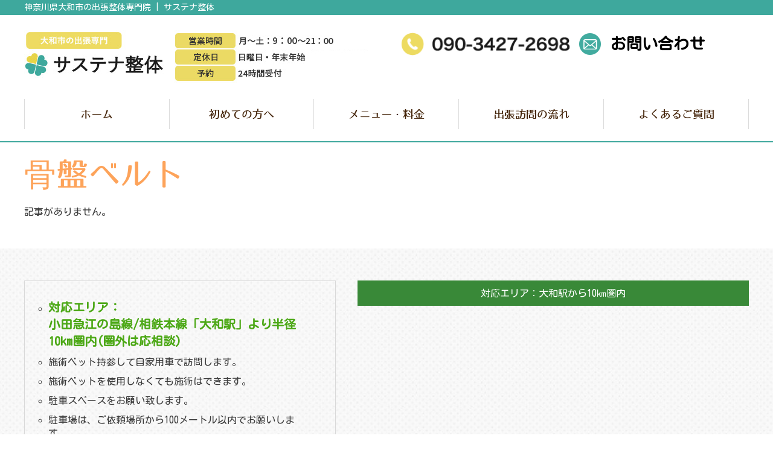

--- FILE ---
content_type: text/html; charset=UTF-8
request_url: https://sasutena-seitai.com/tag/%E9%AA%A8%E7%9B%A4%E3%83%99%E3%83%AB%E3%83%88/
body_size: 9872
content:
<!DOCTYPE html>
<html lang="ja" class="no-js">
  <head>
    <meta charset="UTF-8">
    <meta http-equiv="x-ua-compatible" content="ie=edge">
    <meta name="viewport" content="width=device-width, initial-scale=1">

    <!-- faviconの指定 -->
    <!--<link rel="apple-touch-icon" href="apple-touch-icon.png">-->


    <meta name='robots' content='index, follow, max-image-preview:large, max-snippet:-1, max-video-preview:-1' />

	<!-- This site is optimized with the Yoast SEO plugin v19.6.1 - https://yoast.com/wordpress/plugins/seo/ -->
	<title>骨盤ベルト Archives | サステナ整体</title>
	<link rel="canonical" href="https://sasutena-seitai.com/tag/骨盤ベルト/" />
	<meta property="og:locale" content="ja_JP" />
	<meta property="og:type" content="article" />
	<meta property="og:title" content="骨盤ベルト Archives | サステナ整体" />
	<meta property="og:url" content="https://sasutena-seitai.com/tag/骨盤ベルト/" />
	<meta property="og:site_name" content="サステナ整体" />
	<meta name="twitter:card" content="summary_large_image" />
	<script type="application/ld+json" class="yoast-schema-graph">{"@context":"https://schema.org","@graph":[{"@type":"CollectionPage","@id":"https://sasutena-seitai.com/tag/%e9%aa%a8%e7%9b%a4%e3%83%99%e3%83%ab%e3%83%88/","url":"https://sasutena-seitai.com/tag/%e9%aa%a8%e7%9b%a4%e3%83%99%e3%83%ab%e3%83%88/","name":"骨盤ベルト Archives | サステナ整体","isPartOf":{"@id":"https://sasutena-seitai.com/#website"},"breadcrumb":{"@id":"https://sasutena-seitai.com/tag/%e9%aa%a8%e7%9b%a4%e3%83%99%e3%83%ab%e3%83%88/#breadcrumb"},"inLanguage":"ja"},{"@type":"BreadcrumbList","@id":"https://sasutena-seitai.com/tag/%e9%aa%a8%e7%9b%a4%e3%83%99%e3%83%ab%e3%83%88/#breadcrumb","itemListElement":[{"@type":"ListItem","position":1,"name":"Home","item":"https://sasutena-seitai.com/"},{"@type":"ListItem","position":2,"name":"骨盤ベルト"}]},{"@type":"WebSite","@id":"https://sasutena-seitai.com/#website","url":"https://sasutena-seitai.com/","name":"サステナ整体","description":"神奈川県大和市の出張整体の「サステナ整体」です。大和駅より半径10キロ圏内の青葉台、町田、厚木、湘南台、戸塚、座間などの地域に出張整体しています。平日も21時まで営業していますので、肩こり、腰痛、膝関節痛などの痛みや不調の方はご相談ください。","potentialAction":[{"@type":"SearchAction","target":{"@type":"EntryPoint","urlTemplate":"https://sasutena-seitai.com/?s={search_term_string}"},"query-input":"required name=search_term_string"}],"inLanguage":"ja"}]}</script>
	<!-- / Yoast SEO plugin. -->


<link rel='dns-prefetch' href='//s.w.org' />
<link rel="alternate" type="application/rss+xml" title="サステナ整体 &raquo; 骨盤ベルト タグのフィード" href="https://sasutena-seitai.com/tag/%e9%aa%a8%e7%9b%a4%e3%83%99%e3%83%ab%e3%83%88/feed/" />
		<!-- This site uses the Google Analytics by MonsterInsights plugin v8.10.0 - Using Analytics tracking - https://www.monsterinsights.com/ -->
		<!-- Note: MonsterInsights is not currently configured on this site. The site owner needs to authenticate with Google Analytics in the MonsterInsights settings panel. -->
					<!-- No UA code set -->
				<!-- / Google Analytics by MonsterInsights -->
		<style id='global-styles-inline-css' type='text/css'>
body{--wp--preset--color--black: #000000;--wp--preset--color--cyan-bluish-gray: #abb8c3;--wp--preset--color--white: #ffffff;--wp--preset--color--pale-pink: #f78da7;--wp--preset--color--vivid-red: #cf2e2e;--wp--preset--color--luminous-vivid-orange: #ff6900;--wp--preset--color--luminous-vivid-amber: #fcb900;--wp--preset--color--light-green-cyan: #7bdcb5;--wp--preset--color--vivid-green-cyan: #00d084;--wp--preset--color--pale-cyan-blue: #8ed1fc;--wp--preset--color--vivid-cyan-blue: #0693e3;--wp--preset--color--vivid-purple: #9b51e0;--wp--preset--gradient--vivid-cyan-blue-to-vivid-purple: linear-gradient(135deg,rgba(6,147,227,1) 0%,rgb(155,81,224) 100%);--wp--preset--gradient--light-green-cyan-to-vivid-green-cyan: linear-gradient(135deg,rgb(122,220,180) 0%,rgb(0,208,130) 100%);--wp--preset--gradient--luminous-vivid-amber-to-luminous-vivid-orange: linear-gradient(135deg,rgba(252,185,0,1) 0%,rgba(255,105,0,1) 100%);--wp--preset--gradient--luminous-vivid-orange-to-vivid-red: linear-gradient(135deg,rgba(255,105,0,1) 0%,rgb(207,46,46) 100%);--wp--preset--gradient--very-light-gray-to-cyan-bluish-gray: linear-gradient(135deg,rgb(238,238,238) 0%,rgb(169,184,195) 100%);--wp--preset--gradient--cool-to-warm-spectrum: linear-gradient(135deg,rgb(74,234,220) 0%,rgb(151,120,209) 20%,rgb(207,42,186) 40%,rgb(238,44,130) 60%,rgb(251,105,98) 80%,rgb(254,248,76) 100%);--wp--preset--gradient--blush-light-purple: linear-gradient(135deg,rgb(255,206,236) 0%,rgb(152,150,240) 100%);--wp--preset--gradient--blush-bordeaux: linear-gradient(135deg,rgb(254,205,165) 0%,rgb(254,45,45) 50%,rgb(107,0,62) 100%);--wp--preset--gradient--luminous-dusk: linear-gradient(135deg,rgb(255,203,112) 0%,rgb(199,81,192) 50%,rgb(65,88,208) 100%);--wp--preset--gradient--pale-ocean: linear-gradient(135deg,rgb(255,245,203) 0%,rgb(182,227,212) 50%,rgb(51,167,181) 100%);--wp--preset--gradient--electric-grass: linear-gradient(135deg,rgb(202,248,128) 0%,rgb(113,206,126) 100%);--wp--preset--gradient--midnight: linear-gradient(135deg,rgb(2,3,129) 0%,rgb(40,116,252) 100%);--wp--preset--duotone--dark-grayscale: url('#wp-duotone-dark-grayscale');--wp--preset--duotone--grayscale: url('#wp-duotone-grayscale');--wp--preset--duotone--purple-yellow: url('#wp-duotone-purple-yellow');--wp--preset--duotone--blue-red: url('#wp-duotone-blue-red');--wp--preset--duotone--midnight: url('#wp-duotone-midnight');--wp--preset--duotone--magenta-yellow: url('#wp-duotone-magenta-yellow');--wp--preset--duotone--purple-green: url('#wp-duotone-purple-green');--wp--preset--duotone--blue-orange: url('#wp-duotone-blue-orange');--wp--preset--font-size--small: 13px;--wp--preset--font-size--medium: 20px;--wp--preset--font-size--large: 36px;--wp--preset--font-size--x-large: 42px;}.has-black-color{color: var(--wp--preset--color--black) !important;}.has-cyan-bluish-gray-color{color: var(--wp--preset--color--cyan-bluish-gray) !important;}.has-white-color{color: var(--wp--preset--color--white) !important;}.has-pale-pink-color{color: var(--wp--preset--color--pale-pink) !important;}.has-vivid-red-color{color: var(--wp--preset--color--vivid-red) !important;}.has-luminous-vivid-orange-color{color: var(--wp--preset--color--luminous-vivid-orange) !important;}.has-luminous-vivid-amber-color{color: var(--wp--preset--color--luminous-vivid-amber) !important;}.has-light-green-cyan-color{color: var(--wp--preset--color--light-green-cyan) !important;}.has-vivid-green-cyan-color{color: var(--wp--preset--color--vivid-green-cyan) !important;}.has-pale-cyan-blue-color{color: var(--wp--preset--color--pale-cyan-blue) !important;}.has-vivid-cyan-blue-color{color: var(--wp--preset--color--vivid-cyan-blue) !important;}.has-vivid-purple-color{color: var(--wp--preset--color--vivid-purple) !important;}.has-black-background-color{background-color: var(--wp--preset--color--black) !important;}.has-cyan-bluish-gray-background-color{background-color: var(--wp--preset--color--cyan-bluish-gray) !important;}.has-white-background-color{background-color: var(--wp--preset--color--white) !important;}.has-pale-pink-background-color{background-color: var(--wp--preset--color--pale-pink) !important;}.has-vivid-red-background-color{background-color: var(--wp--preset--color--vivid-red) !important;}.has-luminous-vivid-orange-background-color{background-color: var(--wp--preset--color--luminous-vivid-orange) !important;}.has-luminous-vivid-amber-background-color{background-color: var(--wp--preset--color--luminous-vivid-amber) !important;}.has-light-green-cyan-background-color{background-color: var(--wp--preset--color--light-green-cyan) !important;}.has-vivid-green-cyan-background-color{background-color: var(--wp--preset--color--vivid-green-cyan) !important;}.has-pale-cyan-blue-background-color{background-color: var(--wp--preset--color--pale-cyan-blue) !important;}.has-vivid-cyan-blue-background-color{background-color: var(--wp--preset--color--vivid-cyan-blue) !important;}.has-vivid-purple-background-color{background-color: var(--wp--preset--color--vivid-purple) !important;}.has-black-border-color{border-color: var(--wp--preset--color--black) !important;}.has-cyan-bluish-gray-border-color{border-color: var(--wp--preset--color--cyan-bluish-gray) !important;}.has-white-border-color{border-color: var(--wp--preset--color--white) !important;}.has-pale-pink-border-color{border-color: var(--wp--preset--color--pale-pink) !important;}.has-vivid-red-border-color{border-color: var(--wp--preset--color--vivid-red) !important;}.has-luminous-vivid-orange-border-color{border-color: var(--wp--preset--color--luminous-vivid-orange) !important;}.has-luminous-vivid-amber-border-color{border-color: var(--wp--preset--color--luminous-vivid-amber) !important;}.has-light-green-cyan-border-color{border-color: var(--wp--preset--color--light-green-cyan) !important;}.has-vivid-green-cyan-border-color{border-color: var(--wp--preset--color--vivid-green-cyan) !important;}.has-pale-cyan-blue-border-color{border-color: var(--wp--preset--color--pale-cyan-blue) !important;}.has-vivid-cyan-blue-border-color{border-color: var(--wp--preset--color--vivid-cyan-blue) !important;}.has-vivid-purple-border-color{border-color: var(--wp--preset--color--vivid-purple) !important;}.has-vivid-cyan-blue-to-vivid-purple-gradient-background{background: var(--wp--preset--gradient--vivid-cyan-blue-to-vivid-purple) !important;}.has-light-green-cyan-to-vivid-green-cyan-gradient-background{background: var(--wp--preset--gradient--light-green-cyan-to-vivid-green-cyan) !important;}.has-luminous-vivid-amber-to-luminous-vivid-orange-gradient-background{background: var(--wp--preset--gradient--luminous-vivid-amber-to-luminous-vivid-orange) !important;}.has-luminous-vivid-orange-to-vivid-red-gradient-background{background: var(--wp--preset--gradient--luminous-vivid-orange-to-vivid-red) !important;}.has-very-light-gray-to-cyan-bluish-gray-gradient-background{background: var(--wp--preset--gradient--very-light-gray-to-cyan-bluish-gray) !important;}.has-cool-to-warm-spectrum-gradient-background{background: var(--wp--preset--gradient--cool-to-warm-spectrum) !important;}.has-blush-light-purple-gradient-background{background: var(--wp--preset--gradient--blush-light-purple) !important;}.has-blush-bordeaux-gradient-background{background: var(--wp--preset--gradient--blush-bordeaux) !important;}.has-luminous-dusk-gradient-background{background: var(--wp--preset--gradient--luminous-dusk) !important;}.has-pale-ocean-gradient-background{background: var(--wp--preset--gradient--pale-ocean) !important;}.has-electric-grass-gradient-background{background: var(--wp--preset--gradient--electric-grass) !important;}.has-midnight-gradient-background{background: var(--wp--preset--gradient--midnight) !important;}.has-small-font-size{font-size: var(--wp--preset--font-size--small) !important;}.has-medium-font-size{font-size: var(--wp--preset--font-size--medium) !important;}.has-large-font-size{font-size: var(--wp--preset--font-size--large) !important;}.has-x-large-font-size{font-size: var(--wp--preset--font-size--x-large) !important;}
</style>
<link rel='stylesheet' id='contact-form-7-css'  href='https://sasutena-seitai.com/wp-content/plugins/contact-form-7/includes/css/styles.css?ver=5.6.3' type='text/css' media='all' />
<script type='text/javascript' src='https://sasutena-seitai.com/wp-includes/js/jquery/jquery.min.js?ver=3.6.0' id='jquery-core-js'></script>
<script type='text/javascript' src='https://sasutena-seitai.com/wp-includes/js/jquery/jquery-migrate.min.js?ver=3.3.2' id='jquery-migrate-js'></script>
<!-- start Simple Custom CSS and JS -->
<style type="text/css">
/* ここにCSSコードを追加

例:
.example {
    color: red;
}

CSS の知識に磨きをかけるためにご覧ください。
http://www.w3schools.com/css/css_syntax.asp

コメント終わり */ 

.newsgallery{
	text-align:right;
	margin-top:20px;	
}

.newsgallery a {
    color: #fea45a;
}


.item .date {
    margin-bottom: 10px;
}

.date .txt_ellipsis {
    white-space: inherit;
}

@media screen and (max-width: 745px){ 
.date .txt_ellipsis {
    overflow: hidden;
    white-space: inherit;
    text-overflow: inherit;
}

.item .date {
    margin-bottom: 10px;
    text-indent: -7.5em;
    margin-left: 8em;
}
}</style>
<!-- end Simple Custom CSS and JS -->
<!-- start Simple Custom CSS and JS -->
<style type="text/css">
/* ここにCSSコードを追加

例:
.example {
    color: red;
}

CSS の知識に磨きをかけるためにご覧ください。
http://www.w3schools.com/css/css_syntax.asp

コメント終わり */ 

/*スマホフローティングバナー*/
.footer_fix ul li.btn1 {
    width: 36%!important;
}

/*出張エリアページ*/
.area-img {
    margin-bottom: 30px;
}
ul.area {
    list-style: circle;
	margin: 10px;
}
ul.area li {
    margin: 10px;
}
ul.area span.green  {
    color: #4ca816;
	font-weight: 600;
	font-size: 20px;
}
ul.area span.red {
    color: #de2626;
}
.box_right dl {
    padding: 0 0 0 70px;
    margin: 15px 0 25px 0;
    background: url(/img/footer/tel.png) no-repeat 0 3px;
}
.box_right dl dt {
    font-size: 35px;
    color: #ff9e94;
    line-height: 1;
}
.box_right dt a {
    color: #ff9e95;
}
.map {
    height: 500px;
}
@media only screen and (max-width: 1023px){
.map {
    height: 250px;
}
}
p.map-text {
    color: #fff;
    background: #398938;
    padding: 10px;
    text-align: center;
}

/*メニュー・料金ページ*/
p.price.en img {
    width: 80px;
}
@media only screen and (max-width: 767px){
p.price.en img {
    width: 50px;
    height: auto;
}
}
table.kihon-pran {
    border: solid 3px #e12525!important;
}
span.kihon-text {
    font-size: 0.9rem;
    background: #ff8888;
    margin: 5px 10px;
    padding: 3px 5px;
    color: #fff;
    border-radius: 5px;
}
.pg_section .seitai_menu table td {
    width: 65%;
    color: red;
    padding: 18px 50px;
    text-align: right;
}
.pg_section .seitai_menu .txt {
    padding: 0 10px;
    font-size: 16px;
    line-height: 26px;
    margin: 0 0 25px 0;
    margin: 10px 0px 30px!important;
}
.example {
    font-size: 18px;
	display: flex;
	justify-content: space-around;
}
.example01 {
    width: 40%;
    text-align: center;
    background: #ededed;
    padding: 30px;
}
h3.example-title {
    border-bottom: dotted #e1cf10;
    padding: 5px 10px;
    margin-bottom: 20px;
}
p.ex-pran {
    font-weight: 600;
    margin-bottom: 5px;
    color: #ff8888;
    padding: 0 10px;
}
p.ex-all {	
    font-size: 18px;
    text-align: center;
    border: solid 2px #e33c3c;
    margin: 30px;
    padding: 10px;
    color: #e33c3e;
    font-weight: 600;
}
.box.kihon dt {
    color: #ffffff;
    background: #ff8888;
    padding: 5px;
    text-align: center;
    margin-right: 50px;
    border-radius: 10px;
}
dd.price00 {
    font-size: 34px!important;
    width: 100%!important;
    text-align: center;
}
.top_price .box_area .box .sub_box dl dd {
    width: 45%;
    font-size: 30px;
}
dt.price01 {
    color: #ffffff;
    background: #e0b578!important;
    padding: 5px;
    text-align: center;
    margin-right: 50px;
    border-radius: 10px;
	margin-bottom: 10px;
}
@media screen and (max-width: 767px){
.example {
    font-size: 16px;
}
.example01 {
    width: 48%;
    text-align: center;
    background: #ededed;
    padding: 30px 10px;
}
.box.kihon dt {
    margin-right: 5px;
	font-size: 0.8rem!important;
}
}
 
table.discount {
    border-collapse: collapse;
    width: 80%!important;
    margin: 0 auto!important;
}
table.discount th {
	font-size: 18px;
    border: 1px solid #d2d2d2;
    padding: 20px;
	width: 50%;
    font-weight: 500;
    background: #ecddce;
}
table.discount td {
	font-size: 18px;
    border: 1px solid #d2d2d2;
    padding: 20px;
	width: 50%;
	text-align: center;
	
}
@media screen and (max-width: 767px){
table.discount {
    border-collapse: collapse;
    width: 100%;
    margin: 0 auto;
}
table.discount th {
	font-size: 16px;
    border: 1px solid #d2d2d2;
    padding: 10px;
	width: 50%;
    font-weight: 500;
    background: #ecddce;
}
table.discount td {
	font-size: 16px;
    border: 1px solid #d2d2d2;
    padding: 10px;
	width: 50%;
	text-align: center;
}
}

/*よくある質問----*/
table.faq{
    border: solid 1px #c5c5c5;
    width: 100%;
}
table.faq td {
    border: solid 1px #c5c5c5;
    padding: 6px;
}
table.faq th {
    background: #dcf0c5;
    padding: 5px;
}

/*施術の流れ*/
.box-nagare {
    margin: 80px 30px;
    background: #eedcdc;
    padding: 3rem;
}
span.red {
    color: #d31818;
}
@media screen and (max-width: 767px){
.box-nagare {
    margin: 80px 10px;
    background: #eedcdc;
    padding: 2rem;
}
}

/*トップ出張訪問の流れ*/
footer .ftr_access .more {
    width: 193px;
    line-height: 46px;
    text-align: center;
    background: #51903b;
    border-radius: 23px;
    margin: 40px auto 0 auto;
}

footer .ftr_access .more a {
    display: block;
    color: #fff;
    position: relative;
}
footer .ftr_access .more a i {
    position: absolute;
    top: 0;
    right: 15px;
    line-height: 46px;
}

.top_doctor .more {
    width: 193px;
    line-height: 46px;
    text-align: center;
    background: #51903b;
    border-radius: 23px;
    margin: 50px auto 0 auto;
}

.top_doctor .more a {
    display: block;
    position: relative;
    color: #fff;
}

.top_doctor .more a i {
    position: absolute;
    line-height: 46px;
    top: 0;
    right: 15px;
}
h5 {
    font-size: 1.1rem;
    color: #2f8316;
    border-bottom: solid 1px #3c8316;
    margin: 15px;
}
p.orange {
    color: #e27114;
}
/*施術の流れ*/
p.tel-yoyaku {
	font-size: 1.3rem;
    background: #e1c62b;
    display: inline-block;
    padding: 10px 30px;
    border-radius: 10px;
	margin-bottom: 20px;
}
p.web-yoyaku {
	font-size: 1.3rem;
    background: #42ab9f;
    display: inline-block;
    padding: 10px 30px;
    border-radius: 10px;
	margin-bottom: 20px;
}
span.back-orange {
    background: #ffb22a;
    padding: 5px 15px;
    border-radius: 10px;
}
p.tel-yoyaku i.fas.fa-phone-volume {
    margin-right: 8px;
}
p.web-yoyaku i.fas.fa-envelope {
    margin-right: 8px;
}
span.orangetel a {
    color: #fff!important;
}


@media screen and (max-width: 767px){
p.tel-yoyaku {
    font-size:1rem;
}
p.web-yoyaku {
    font-size:1rem;
}
}


/*スマホ時の改行*/
br.pc-br {
    display: block;
}
br.sp-br {
    display: none;
}
@media screen and (max-width: 767px){
br.pc-br {
    display: none;
}
br.sp-br {
    display: block;
}
}

/*フッター営業時間*/
span.yoyaku {
    display: inline-block;
    background: #96d252;
    padding: 2px 10px;
    border-radius: 5px;
    margin: 0px 10px 5px 0px;
}
span.open {
    display: inline-block;
    background: #96d252;
    padding: 2px 10px;
    border-radius: 5px;
    margin: 0px 10px 5px 0px;
}
span.yasumi {
    display: inline-block;
    background: #96d252;
    padding: 2px 10px;
    border-radius: 5px;
    margin: 0px 10px 5px 0px;
}

/*トップお知らせ*/
.top-news .news-wrap {
    width: 95%;
    background-size: 100% 100%;
    border-radius: 10px;
    padding: 20px 60px;
    margin: 0 auto 100px;
	border: solid 3px #51903b;
}
time {
    font-weight: 600;
    margin-bottom: 5px;
    color: #65b3e5;
}
.top-news .news-wrap dt {
    font-weight: 600;
    font-size: 1.2rem;
    margin-top: 5px;
}
.top-news .news-wrap dd {
    margin-bottom: 30px;
}
@media screen and (max-width: 767px){
.top-news .news-wrap {
    padding: 20px 10px;
    margin: 0 auto 100px;
}
}</style>
<!-- end Simple Custom CSS and JS -->
<!-- start Simple Custom CSS and JS -->
<style type="text/css">
/* ここにCSSコードを追加

例:
.example {
    color: red;
}

CSS の知識に磨きをかけるためにご覧ください。
http://www.w3schools.com/css/css_syntax.asp

コメント終わり */ 

  .br-pc { display:block; }
  .br-sp { display:none; }


/*  TOP　*/ 

p.topcontact.tel {
    font-size: 26px;
    font-weight: bold;
}

p.topcontact.tel a {
    font-size: 26px;
    font-weight: bold;
    color: #000;
}

p.topcontact.tel img {
    padding: 0px 0 4px 0px;
}


.top_reason2.reason_box .box .in_box {
    background: #fff;
    border-radius: 5px;
    position: relative;
    padding: 40px;
}


.top_reason2.reason_box .box {
    width: 90%;
    padding: 0px;
    border-radius: 5px;
    margin: 100px auto 0 auto;
    background: #fff;
	    box-shadow: 5px 5px #fea45a;
}

.top_reason2.reason_box .box .icon {
    position: absolute;
    top: 10px;
    left: 14px;
    width: 100px;
}


.top_reason2.reason_box .box .ttl {
    font-size: 38px;
    margin-bottom: 0;
    font-weight: normal;
    padding: 0 0 0 100px;
    margin: 0 0 10px 0;
}




body footer .ftr_btm .container {
    display: flex;
    justify-content: center;
    align-items: center;
}


/* 初めての方へ */ 

p.hajimete.en img {
    width: 88px;
}

.hajimetecontainer {
    background: url(/img/footer/access_bg.jpg) center top;
	    padding: 30px;

}

.hajimetebox h3 {
    color: #398938;
    font-size: 27px;
    margin-bottom: 30px;

}



.hajimetebox h3 {
  position: relative;
  display: inline-block;
  padding: 0 45px;
}
.hajimetebox h3:before, .hajimetebox h3:after {
  content: '';
  position: absolute;
  top: 50%;
  display: inline-block;
  width: 44px;
  height: 3px;
  background-color: #fcc99f;
  -webkit-transform: rotate(-60deg);
  transform: rotate(-60deg);
}
.hajimetebox h3:before {
  left:0;
}
.hajimetebox h3:after {
  right: 0;
}


.hajimetebox0 {
    margin: 0px auto 30px auto;
    padding: 30px;
    font-size: 20px;
    text-align: center;
    line-height: 1.8em;
}

.box_left dt a {
    color: #ff9e95;
}


.hajimetebox {
    margin: 30px auto;
    background: #fff;
    padding: 30px;
    border-radius: 15px;
    line-height: 1.6em;
}




.hajimetebox ul{
    padding: 20px;	
}

.hajimetebox ul li {
    margin-bottom: 7px;
}
.hajimetebox2 {
    display: flex;
    margin-bottom: 30px;
}

.hajimeteboxright {
    width: 70%;
    margin-left: 30px;
}

p.textmg{
	text-indent: -1em;
    margin-top: 20px;	
}
.hajimetebox2 h4 {
    font-size: 25px;
    margin-bottom: 20px;
    color: #fc8d32;
}

.orangep{
color:#f6872b;
	    font-size: 50px;
}

.orangepp {
    color: #f6872b;
}


/*  流れ　*/ 

.orangepa a{
color:#f6872b;
	    font-size: 30px;	
	
}
.flowbox h4 {
  position: relative;
  padding: 0.6em;
    background: #dff2f0;
	margin: 50px 0 30px 0;
	    font-size: 20px;
}

.flowbox h4:after {
  position: absolute;
  content: '';
  top: 100%;
  left: 30px;
  border: 15px solid transparent;
  border-top: 15px solid #dff2f0;
  width: 0;
  height: 0;
}
.flowbox {
    margin-bottom: 80px;
}


.top_reason2.top_reason.reason_box .taisaku.main_ttl  span{
    color: #fda35a;	
	    font-size: 37px;
}

.taisaku.main_ttl h3 {
    margin: 0px 0 20px 0;
}

.taisaku.main_ttl p {
    font-size: 20px;
}
.taisaku.main_ttl {
    width: 90%;
    border-style: outset;
    border: 13px outset #398938;
    margin: 90px auto 10px auto;
    padding: 0 20px 20px 20px;
    background: #fff;
    border-radius: 10px;
}

/* 　お問合せ　*/ 
.hajimetecontainer .contact_info {
    background: #fdf0c8;
    text-align: center;
    padding: 20px;
}

h4.contacth4 {
    text-align: center;
    font-size: 27px;
    margin-bottom: 15px;
}


.contactbox.hajimetebox h4 {
    text-align: center;
    font-size: 25px;
}
.contactbox.hajimetebox h5 {
    font-size: 1.1rem;
    color: #2f8316;
    border-bottom: solid 1px #3c8316;
    margin: 15px 0 15px 0;
}


.contactbox.hajimetebox p {
    margin-left: 1em;
}
	
	
.contactbox.hajimetebox  .contactbottomp	{
    margin-top: 30px;		
	}

@media screen and (max-width: 767px){ 
body footer .ftr_access .box_area .box_right {
    height: 270px;
}	
}


@media screen and (max-width: 745px){ 
	  .br-pc { display:none; }
  .br-sp { display:block; }
.top_reason2.reason_box .box .ttl {
    font-size: 20px;
    margin-bottom: 0;
    font-weight: normal;
    padding: 0;
	margin: 0;
}
.top_reason2.reason_box .box .in_box {
    background: #fff;
    border-radius: 5px;
    position: relative;
    padding: 8px 10px 16px 35px;
}
.top_reason2.reason_box .box {
    width: 88%;
    padding: 0px;
    border-radius: 5px;
    margin: 56px auto 0 auto;
    background: #fff;
}
.top_reason2.reason_box .box .icon {
    position: absolute;
    top: 10px;
    left: -31px;
    width: 54px;
}
.orangep {
    color: #f6872b;
    font-size: 25px;
}
iframe {
    width: 100%;
	
}
.hajimetebox0 {
    margin: 0px auto 30px auto;
    padding: 0px;
    font-size: 15px;
    text-align: center;
    line-height: 1.6em;
}
.hajimetebox h3 {
    color: #398938;
    font-size: 19px;
    margin-bottom: 20px;
    line-height: 1.2em;
}	
	
	.hajimetecontainer {
    padding: 15px;
}
.hajimetebox {
    margin: 30px auto;
    background: #fff;
    padding: 20px;
    border-radius: 15px;
    line-height: 1.6em;
}	
.hajimetebox ul {
    padding: 10px 0 10px 0;
}
.hajimetebox ul li {
    margin-bottom: 7px;
    text-indent: -1em;
    margin-left: 1em;
}	
	
.hajimetebox2 {
    display: inherit;
}
.hajimetebox2 h4 {
    font-size: 20px;
    margin-bottom: 20px;
    color: #fc8d32;
    margin-top: 20px;
}	
.hajimeteboxright {
    width: 100%;
    margin-left: 0;
}
.hajimeteboxright p {
    margin-left: 0.5em;
    margin-bottom: 10px;
}
.flowbox h4 {
    position: relative;
    padding: 0.6em;
    background: #dff2f0;
    margin: 20px 0 20px 0;
    font-size: 17px;
}
.top_reason2.top_reason.reason_box .taisaku.main_ttl span {
    color: #fda35a;
    font-size: 24px;
}
.contactbox.hajimetebox h4 {
    text-align: center;
    font-size: 17px;
}
.contactbox.hajimetebox p {
    margin-left: 0;
}	
}</style>
<!-- end Simple Custom CSS and JS -->
<style type="text/css">.broken_link, a.broken_link {
	text-decoration: line-through;
}</style><link rel="icon" href="https://sasutena-seitai.com/wp-content/uploads/2022/09/cropped-logo-32x32.png" sizes="32x32" />
<link rel="icon" href="https://sasutena-seitai.com/wp-content/uploads/2022/09/cropped-logo-192x192.png" sizes="192x192" />
<link rel="apple-touch-icon" href="https://sasutena-seitai.com/wp-content/uploads/2022/09/cropped-logo-180x180.png" />
<meta name="msapplication-TileImage" content="https://sasutena-seitai.com/wp-content/uploads/2022/09/cropped-logo-270x270.png" />
    
    <!-- Noto Sans JP -->
    <link href="https://fonts.googleapis.com/css?family=Noto+Sans+JP:400,700&display=swap&subset=japanese" rel="stylesheet">

    <!-- Noto Serif JP -->
    <link href="https://fonts.googleapis.com/css?family=Noto+Serif+JP&display=swap&subset=japanese" rel="stylesheet">

    <!--Kosugi Maru-->
    <link href="https://fonts.googleapis.com/css?family=Kosugi+Maru&display=swap&subset=japanese" rel="stylesheet">


    <link rel="stylesheet" href="https://sasutena-seitai.com/wp-content/themes/my-theme/css/normalize.css">
    <link rel="stylesheet" href="https://sasutena-seitai.com/wp-content/themes/my-theme/css/base.css">
    <!--<link rel="stylesheet" href="https://sasutena-seitai.com/wp-content/themes/my-theme/css/font-awesome/css/font-awesome.min.css">-->
    <!--<link rel="stylesheet" href="https://sasutena-seitai.com/wp-content/themes/my-theme/css/font-awesome5/web-fonts-with-css/css/fontawesome-all.min.css">-->
    <link rel="stylesheet" href="https://sasutena-seitai.com/wp-content/themes/my-theme/css/font-awesome5/web-fonts-with-css/css/all.min.css">
    <link rel="stylesheet" href="https://sasutena-seitai.com/wp-content/themes/my-theme/style-higuma.css?1767202077">
    <link rel="stylesheet" href="https://sasutena-seitai.com/wp-content/themes/my-theme/responsive-higuma.css?1767202077">
    <link rel="stylesheet" href="https://sasutena-seitai.com/wp-content/themes/my-theme/style.css?1767202077">
    <link rel="stylesheet" href="https://sasutena-seitai.com/wp-content/themes/my-theme/responsive.css?1767202077">
    
    <link rel="stylesheet" href="https://sasutena-seitai.com/wp-content/themes/my-theme/style-visual.css?1767202077">

    
    <!--[if lt IE 9]>
    <script src="https://sasutena-seitai.com/wp-content/themes/my-theme/js/html5shiv.min.js"></script>
    <![endif]-->

    <!--[if (gte IE 6)&(lte IE 8)]>
    <script src="https://sasutena-seitai.com/wp-content/themes/my-theme/js/selectivizr-min.js"></script>
    <![endif]-->

    <!--[if lt IE 8]>
    <link rel="stylesheet" href="https://sasutena-seitai.com/wp-content/themes/my-theme/css/ie7.css">
    <![endif]-->

  </head>

    <body data-rsssl=1 class="archive tag tag-32">
    <div class="wrapper">
      <header>
        <div class="hdr_top">
			<h1 class="container sp_hidden">神奈川県大和市の出張整体専門院 | サステナ整体</h1>
			<h1 class="container pc_hidden">神奈川県大和市の出張整体専門院 | サステナ整体</h1>
        </div>
        <div class="container">
          <div class="box_area">
            <div class="box_left">
              <p class="logo"><a href="/"><img src="/img/header/logo.jpg" alt="神奈川県大和市の出張整体専門院"></a></p>
              <p class="time"><img src="/img/header/time.jpg" alt="受付時間"></p>
            </div>
            <div class="box_right">
              <!--<p class="line_at"><a href="https://line.me/R/ti/p/%40bodyreset-sarasa" target="_blank" rel="noopener"><img src="/img/header/line.jpg" alt="LINE@"></a></p>-->
				<p class="tel"><a href="tel:09034272698"><img src="/img/footer/ftr_tel.png" alt="電話番号"></a></p>
				<p class="topcontact tel"><a href="/contactform/"><img src="/img/header/ftr_contact.png" alt="お問合せ"> お問い合わせ</a></p>
            </div>
          </div>


          <nav class="gnav fork">
              <ul id="menu-header-nav" class=""><li id="menu-item-12" class="menu-item menu-item-type-post_type menu-item-object-page menu-item-home menu-item-12"><a href="https://sasutena-seitai.com/">ホーム</a></li>
<li id="menu-item-26" class="menu-item menu-item-type-post_type menu-item-object-page menu-item-26"><a href="https://sasutena-seitai.com/hajimete/">初めての方へ</a></li>
<li id="menu-item-5085" class="menu-item menu-item-type-post_type menu-item-object-page menu-item-5085"><a href="https://sasutena-seitai.com/price/">メニュー・料金</a></li>
<li id="menu-item-4993" class="menu-item menu-item-type-post_type menu-item-object-page menu-item-4993"><a href="https://sasutena-seitai.com/flow/">出張訪問の流れ</a></li>
<li id="menu-item-29" class="menu-item menu-item-type-post_type menu-item-object-page menu-item-29"><a href="https://sasutena-seitai.com/faq/">よくあるご質問</a></li>
</ul>          </nav >
        </div>
      </header>


      
      <div class="main">





<div class="pg_header">
  <div class="container">
    <h2 class="tt1"><span>骨盤ベルト</span></h2>
  </div>
</div>

<div class="pg_section">
  <div class="container">
    
    
<div class="no_results_content">
  記事がありません。</div>  </div>
</div>

<!-- ＊友達追加でご予約が出来ます ＊
<div class="line_bnr mt50">
  <div class="container">
    <a href="https://line.me/R/ti/p/%40bodyreset-sarasa" target="_blank" rel="noopener"><img src="/img/top/line_bnr.jpg" alt="友達追加でご予約が出来ます！" class="sp_hidden"><img src="/img/top/line_bnr_sp.jpg" alt="友達追加でご予約が出来ます！" class="pc_hidden"></a>
    </div>
</div>-->

</div><!-- .main -->

<footer>

<div class="ftr_access">
  <div class="container">
   <!-- <div class="main_ttl">
      <p class="en_ttl"><img src="/img/top/ttl_access.png" alt="access"></p> 
      <p class="ttl1">出張<span>エ</span>リア</p>
    </div>-->
    <div class="box_area marugo">
<div class="box_left">
<ul class="area">
  <li><span class="green">対応エリア：<br>小田急江の島線/相鉄本線「大和駅」より半径10km圏内(圏外は応相談)</span></li>
  <li>施術ベット持参して自家用車で訪問します。</li>
  <li>施術ベットを使用しなくても施術はできます。</li>
  <li>駐車スペースをお願い致します。</li>
  <li>駐車場は、ご依頼場所から100メートル以内でお願いします。</li>
  <li>有料駐車場は、駐車料金をご負担ください。</li>
  <li>ご依頼訪問時間の5分前には、お伺いできるように致します。</li>
  <li>初回訪問時には、直前に確認の電話をさせて頂きます。</li>
  <li><span class="red">当日キャンセルは、訪問料金全額をご負担いただきます。（12,000円）</span></li>
</ul>
	<dl> <dt><a href="tel:090-3427-2698">090-3427-2698</a></dt>
		<dd>施術中や移動中などで電話にすぐに出られないことがあります。</dd>
		<dd>営業・セールスの電話はお断りします。</dd>
		<dd><span class="yoyaku">予約</span><br class="sp-br">24時間受付しています</dd>
		<dd><span class="open">営業時間</span><br class="sp-br">月～土 9：00～21：00(時間外は応相談)</dd> 
		<dd><span class="yasumi">定休日</span><br class="sp-br">日曜日・年末年始</dd>
  </dl>
  <!--<p class="more"><a href="https://line.me/R/ti/p/%40bodyreset-sarasa" target="_blank" rel="noopener"><img src="/img/footer/line_logo.png" alt="LINE@">からのお問い合わせ</a></p>-->
</div>
		<div class="box_right">
		<div class="area-img">
      <!--<p><a href="/img/access/eria_up.jpg" target="_blank" rel="noopener noreferrer"><img src="/img/access/eria.jpg" alt="アクセスマップ"></a></p>-->
			      <p class="map-text">対応エリア：大和駅から10㎞圏内</p>	
			<div class="map"><iframe src="https://www.google.com/maps/embed?pb=!1m14!1m8!1m3!1d12997.570157804807!2d139.4614634!3d35.4698305!3m2!1i1024!2i768!4f60.1!3m3!1m2!1s0x0%3A0x3b4dcc8c8d113049!2z5aSn5ZKM6aeF!5e0!3m2!1sja!2sjp!4v1663735317626!5m2!1sja!2sjp" style="border:0;" allowfullscreen="" loading="lazy" referrerpolicy="no-referrer-when-downgrade"></iframe></div>
    </div>
      <!--<p class="en_ttl"><img src="/img/top/eria.jpg" alt="access"></p> -->
			<!--<p class="more"><a href="/flow/">出張訪問の流れを見る<i class="fas fa-arrow-circle-right"></i></a></p>-->
</div>
    </div>
	  
  </div>
</div>


<div class="ftr_nav">
  <div class="container">
    <ul class="nav_first">
      <li><a href="/">ホーム</a></li>
      <li><a href="/hajimete/">初めての方へ</a></li>
      <li><a href="/price/">メニュー・料金 </a></li> 
      <li><a href="/flow/">出張訪問の流れ</a></li>
      <li><a href="/faq/">よくあるご質問</a></li>
    </ul>
  </div>
</div>

  <div class="ftr_btm">
    <div class="container">
      <div class="box_left">
        <p class="logo"><a href="/"><img src="/img/footer/logo.png" alt="サステナ整体"></a></p>
		  <p>〒242-0022
神奈川県大和市柳橋3-16-6</p>
		  <!--<p class="txt"></p>-->
		  <p class="tel"><a href="tel:090-3427-2698"><img src="/img/footer/ftr_tel.png" alt="090-3427-2698"></a></p>
		  <p class="topcontact tel"><a href="/contactform/"><img src="/img/header/ftr_contact.png" alt="お問合せ"> お問い合わせ</a></p>
      </div>
<!--      <div class="box_right">
        <img src="/img/footer/line_bnr.png" alt="友達追加でご予約が出来ます。無料相談も行っております。">
      </div> -->
    </div>
  </div>


  <div class="copy">Copyright &copy; <a href="https://sasutena-seitai.com"> | サステナ整体</a> All Rights Reserved.</div>
</footer>

<div class="footer_fix">
  <ul>
    <!--<li class="btn1"><a href="https://line.me/R/ti/p/%40bodyreset-sarasa" target="_blank" rel="noopener"><i class="fab fa-line"></i>LINEからのお問い合わせ</a></li>-->
    <li class="btn1"><a href="/contactform/"><i class="fas fa-envelope"></i>お問い合わせ</a></li>
	<li class="btn1"><a href="tel:090-3427-2698"><i class="fas fa-phone-volume"></i>電話をかける</a></li>
    <li class="btn2"><a href="javascript: void(0);" class="gnav_open">
        <i class="fas fa-bars"></i>
        <span>メニュー</span>
      </a></li>
  </ul>
</div>
</div><!-- .wrapper -->

<p class="pagetop"><a href="#"><i class="fas fa-chevron-up"></i></a></p>

<script type='text/javascript' src='https://sasutena-seitai.com/wp-content/plugins/contact-form-7/includes/swv/js/index.js?ver=5.6.3' id='swv-js'></script>
<script type='text/javascript' id='contact-form-7-js-extra'>
/* <![CDATA[ */
var wpcf7 = {"api":{"root":"https:\/\/sasutena-seitai.com\/wp-json\/","namespace":"contact-form-7\/v1"}};
/* ]]> */
</script>
<script type='text/javascript' src='https://sasutena-seitai.com/wp-content/plugins/contact-form-7/includes/js/index.js?ver=5.6.3' id='contact-form-7-js'></script>

<script>var API_URL = 'https://sasutena-seitai.com/wp-content/themes/my-theme/api/';</script>
<script src="https://sasutena-seitai.com/wp-content/themes/my-theme/js/main.js"></script>
</body>
</html>


--- FILE ---
content_type: text/css
request_url: https://sasutena-seitai.com/wp-content/themes/my-theme/css/base.css
body_size: 1044
content:
@charset "UTF-8";

/* ==========================================================================
   Base styles: opinionated defaults
   ========================================================================== */
*{
    margin: 0;
    padding: 0;
    box-sizing: border-box;
}
html {
    color: #222;
    font-size: 1em;
    line-height: 1.4;
}

/*
 * テキスト選択時の背景
 */
::-moz-selection {
    background: #b3d4fc;
    text-shadow: none;
}

::selection {
    background: #b3d4fc;
    text-shadow: none;
}

a{
    text-decoration: none;
}

/*
 * A better looking default horizontal rule
 */
hr {
    display: block;
    height: 1px;
    border: 0;
    border-top: 1px solid #ccc;
    margin: 1em 0;
    padding: 0;
}

/*
 * Remove the gap between audio, canvas, iframes,
 * images, videos and the bottom of their containers:
 * https://github.com/h5bp/html5-boilerplate/issues/440
 */
audio,
canvas,
iframe,
img,
svg,
video {
    vertical-align: middle;
}

/*
 * Remove default fieldset styles.
 */
fieldset {
    border: 0;
    margin: 0;
    padding: 0;
}

/*
 * Allow only vertical resizing of textareas.
 */
textarea {
    resize: vertical;
}
input:-webkit-autofill, 
textarea:-webkit-autofill, 
select:-webkit-autofill {
	background-color: #FFFFFF;
  -webkit-box-shadow: 0 0 0px 1000px #FFFFFF inset;
	background-image: none;
	color: #000000;
}

/* ==========================================================================
   古いブラウザへの警告用
   ========================================================================== */
.browserupgrade {
    margin: 0.2em 0;
    background: #ccc;
    color: #000;
    padding: 0.2em 0;
}

/* ==========================================================================
   Clearfix
   ========================================================================== */
.clearfix:before,
.clearfix:after {
    content: " ";
    display: table;
}
.clearfix:after {
    clear: both;
}


/* ==========================================================================
   ADD
   ========================================================================== */
ul{
    margin: 0;
    padding: 0;
    list-style: none;
}

/* **********************************
 *  フォント
 * ********************************* */
.bold{
    font-weight:bold;
}

/* **********************************
 *  文字寄せ
 * ********************************* */
.txt_c{
    text-align: center;
}
.txt_l{
    text-align: left;
}
.txt_r{
    text-align: right;
}

/***************************************
 * 文字切り捨て
 ***************************************/
.txt_ellipsis{
    overflow: hidden;
    white-space: nowrap;
    text-overflow: ellipsis;
    -webkit-text-overflow: ellipsis;
    -o-text-overflow: ellipsis;
}

/* **********************************
 *  回り込み
 * ********************************* */
.inline{
    font-size:0;
}
.inline_block{
    display: inline-block;
    vertical-align: top;
    font-size: initial;
}


/* **********************************
 *  WPネイティブCSS
 * ********************************* */
.alignleft {
	display: inline;
	float: left;
	margin-right: 1.5em;
}

.alignright {
	display: inline;
	float: right;
	margin-left: 1.5em;
}

.aligncenter {
	clear: both;
	display: block;
	margin-left: auto;
	margin-right: auto;
}

--- FILE ---
content_type: text/css
request_url: https://sasutena-seitai.com/wp-content/themes/my-theme/style-higuma.css?1767202077
body_size: 4307
content:
@charset "UTF-8";


/* **********************************
 *  ブログ
 * ********************************* */
.inner{
  max-width: 1200px;
  padding: 50px 0 0;
  display: flex;
  flex-wrap: wrap;
  justify-content: space-between;
}
.pg_blog .post_items{
  max-width: 915px;
  width: 100%;
  order: 2;
}
.blog_sidebar{
  max-width: 250px;
  width: 100%;
  order: 1;
}
.blog_sidebar .cat_ttl{
  margin: 0 -20px;
}
.blog_ttl{
  height: 70px;
  font-size: 24px;
  padding: 18px 35px;
  margin-bottom: 50px;
  background: url(/img/blog/ttl_bg.jpg) no-repeat;
  background-position: center;
  background-size: cover;
  letter-spacing: 3px;
  color: #00b900;
  text-shadow: 0 0 8px white,
    0 0 8px white,
    0 0 8px white,
    0 0 8px white,
    0 0 8px white,
    0 0 8px white,
    0 0 8px white,
    0 0 8px white,
    0 0 8px white;    
  font-weight: bold;
}

.notosans{
  font-family: 'Noto Sans JP', serif;
}
.pg_section.pg_blog{
  margin-bottom: 80px;
}
.pg_blog .post_items .item:last-child {
  border-bottom: 0;
}
.pg_blog .post_items .item {
  border-top: 0;
}
.blog_cat li{
  border-bottom: 1px solid #898989;
  color: #383838;
}
.blog_cat li a{
  padding: 12px 5px 12px 1em;
  display: block;
}
.blog_cat li a:after{
  content: "→";
  float: right;
}
.blog_cat li.test a{
  padding-left: 0;
}
.blog_cat li.test a:before{
  content: "□";
}
.pg_blog .post_items .item{
  padding: 0;
  display: block;
}
.pg_blog .post_items .item:after{
  display: none;
}
.pg_blog .post_items .item .title {
  font-size: 18px;
  padding: 0 0 10px;
  margin-bottom: 15px;
  border-bottom: 2px solid #898989;
  font-weight: bold;
  width: 100%;
}
.pg_blog .post_items .item .content{
  line-height: 1.85;
}
.pg_blog .post_items .item .content h4{
  font-size: 18px;
  margin-bottom: 15px;
  padding: 6px 18px;
  background: #cce198;
  font-weight: bold;
}
.pg_blog .post_items .item .content h5{
  font-size: 18px;
  font-weight: bold;
}


/* **********************************
 *  アクセス
 * ********************************* */
.pg_header.center {
  padding: 50px 0 30px;
  text-align: center;
}
.pg_header .tt1{
  font-size: 53px;
  font-family: 'fork';
  font-weight: 300;
}
.pg_header .tt1 span {
  color: #fda35a;
}

.access_info .box_left{
  width: 45%;
}
.access_info .box_left ul li {
  padding: 0 0 0 23px;
  font-size: 16px;
  line-height: 30px;
  background: url(/img/footer/pin.png) no-repeat 0 7px;
}
.access_info .box_left ul li:nth-of-type(2) {
  background: url(/img/footer/car.png) no-repeat 0 7px;
}
.access_info .box_left ul li:nth-of-type(3) {
  background: url(/img/footer/ban.png) no-repeat 0 7px;
}
.access_info .box_left dl {
  padding: 0 0 0 70px;
  margin: 15px 0 25px 0;
  background: url(/img/footer/tel.png) no-repeat 0 3px;
}
.access_info .box_left dl dt {
  font-size: 35px;
  color: #ff9e94;
  line-height: 1;
}
.access_info .box_left dl dd {
  font-size: 14px;
  margin: 8px 0 0 0;
}
.flex{
  display: flex;
  justify-content: space-between;
  flex-wrap: wrap;
}
.access_info{
  margin-bottom: 35px;
} 
.access_info .box_right{
  width: 48%;
  /*text-align: right;*/
}
.access_info .box_right .more {
  width: 100%;
  max-width: 574px;
  line-height: 50px;
  margin-bottom: 15px;
  background: #31ae36;
  font-size: 24px;
  text-align: center;
  border-radius: 5px;
  margin-left: auto;
}
.access_info .box_right .more a {
  padding: 5px 0;
  display: block;
  position: relative;
  color: #fff;
}
.access_info .box_right .more a:after {
  font-family: "Font Awesome 5 Free";
  content: "\f0a9";
  font-weight: bold;
  -webkit-font-smoothing: antialiased;
  display: inline-block;
  font-style: normal;
  font-variant: normal;
  text-rendering: auto;
  line-height: 1;
  font-size: 19px;
  position: absolute;
  top: 0;
  line-height: 50px;
  right: 20px;
  top: 5px;
}
.access_info .box_right .more a img{
  margin-right: 10px;
}
.access_info .box_right .attention{
  margin-top: 10px;
}
.access_info .box_right .attention span{
  color: #ed0f0f;
}
.access_info .box_right .sp_hidden{
  margin-left: auto;
}

.access_map .box_left{
  width: 40%;
  padding-top: 35px;
}
.access_map .box_left p{
  font-size: 18px;
  line-height: 1.66;
  margin-bottom: 30px;
}
.access_map .box_right{
  width: 60%;
  text-align: right;
}
.access_map{
  margin-bottom: 80px;
}

.pg_access iframe{
  width: 100%;
  height: 470px;
}

/* **********************************
 *  404
 * ********************************* */
.golink{
  margin-top: 80px;
}
.golink a{
  max-width: 350px;
  font-size: 18px;
  padding: 15px;
  margin: 0 auto;
  background: #64af48;
  display: block;
  border-radius: 5px;
  color: #fff;
  clear: both;
}
.golink a i{
  font-size: 20px;
  margin-right: -20px;
  margin-top: 3px;
  float: left;
}

/* **********************************
 *  よくあるご質問
 * ********************************* */
.faq_tab{
  margin: 0 -5px;
  padding-bottom: 10px;
  margin-bottom: 50px;
  border-bottom: 2px solid #898989;
  display: flex;
  flex-wrap: wrap;
}
.faq_tab li{
  width: 20%;
  margin-bottom: 20px;
}
.faq_tab li a{
  display: block;
}
.faq_tab li.li1{
  width: 100%;
}
.faq_box{
  margin-bottom: 2px;
}
.faq_box dt{
  background: #f4f5f5;
  border-radius: 5px 5px 0 0;
  overflow: hidden;
  position: relative;
  cursor: pointer;
}
.faq_box dt.active{
  background: #7ab833;
  color: #fff;
}
.faq_box dt .q{
  font-size: 20px;
  padding: 10px 18px;
  margin-right: 15px;
  font-family: 'Noto Sans JP', sans-serif;
  font-weight: bold;
  display: inline-block;
  background: #7ab833;
  color: #fff;
}
.faq_box dt .ttl{
  padding: 5px;
}
.faq_box dt:after{
  content: "\f067";
  font-family: "Font Awesome 5 Free";
  font-weight: bold; 
  position: absolute;
  right: 20px;
  top: 12px;
  color: #7ab833;
}
.faq_box dt.active:after{
  content: "\f068";
  color: #fff;
}
.faq_box dd{
  padding: 0 12px 0 50px;
  margin: 12px 0;
  line-height: 1.85;
  position: relative;
}
.faq_box dd .a{
  font-size: 20px;
  font-family: 'Noto Sans JP', sans-serif;
  font-weight: bold;
  position: absolute;
  left: 18px;
  color: #de0000;
}

/* **********************************
 *  お客様の喜びの声
 * ********************************* */
.pg_section.pg_koe{
  padding-top: 50px;
}
.center{
  text-align: center;
}
.koe_large{
  font-size: 35px;
  margin-bottom: 20px;
  color: #398938;
  border-bottom: 3px solid;
}
.koe_bg_green{
  font-size: 27px;
  padding: 10px;
  margin-bottom: 5px;
  background: #398938;
  color: #fff;
  border-radius: 5px;
}
.pg_koe .center{
  margin-bottom: 50px;
}

.koe_title{
  padding: 8px 10px;
  margin-bottom: 20px;
  display: flex;
  flex-wrap: wrap;
  align-items: center;
  border-bottom: 2px solid #7ab833;
}
.koe_title span{
  font-size: 18px;
  margin-right: 30px;
}
.koe_title .category > span{
  width: 160px;
  padding: 8px 10px;
  margin-right: 10px;
  font-size: 14px;
  font-weight: bold;
  color: #fff;
  text-align: center;
  border-radius: 5px;
  display: inline-block;
}
.koe_item{
  margin-bottom: 50px;
}
.koe_item .ttl{
  font-size: 20px;
  padding: 0 10px 10px;
  margin-bottom: 15px;
  border-bottom: 1px dotted;
}
.koe_item .flex .img{
  width: 32%;
}
.koe_item .flex .img p{
  margin-bottom: 10px;
}
.koe_item .flex .content{
  /*width: 67%;*/
  width: 100%;
  font-size: 16px;
  padding-left: 30px;
}
.koe_item .flex .content h2{
  font-size: 16px;
}
.t_midashi02{
  font-size: 16px;
  padding: 8px 0;
  margin-bottom: 8px;
  border-bottom: 1px dotted;
}
.koe_item .flex .content .blue{
  color: #0000de;
  margin-top: 40px;
}

.cat_kotsuban_balance{
  background: #bc9b7d;
}
.cat_sango_kyousei{
  background: #e5b245;
}
.cat_maternity_seitai{
  background: #5a8a40;
}
.cat_pregnancy_support{
  background: #754b3f;
}
.cat_traffic_accident{
  background: #d56e41;
}
.cat_trouble_pattern{
  background: #64a9e3;
}
.cat_postpartum_trouble{
  background: #8bc43c;
}
.cat_pregnancy_trouble{
  background: #fb7881;
}
.cat_pregacctive_trouble{
  background: #fab411;
}
.cat_traffic_trouble{
  background: #6cc5bb;
}

/* **********************************
 *  2カラムサイドバー
 * ********************************* */
.cat_ttl{
  margin: 0 -20px;
}
.pg_section .inner .content_item {
  width: 930px;
}
.pg_section .inner .sidebar {
  width: 250px!important;
}

/* 各メニュー */
.sidebar .menu li{
  margin-bottom: 3px;
  padding: 8px;
  background: url(/img/sidebar_common/btn_bg4.jpg) no-repeat;
  background-size: 100% 100%;
}
.sidebar .menu li.current-menu-item,
.sidebar .menu li:hover{
  background: url(/img/sidebar_common/btn_bg3.jpg) no-repeat;  
  background-size: 100% 100%;
}
.sidebar .menu li a{
  font-size: 15px;
  padding: 12px 5px 12px 12px;
  display: block;
  border-radius: 10px;
  color: #383838;
}
.sidebar .menu li a:after{
  font-size: 16px;
  content: "\f138";
  font-family: "Font Awesome 5 Free";
  font-weight: bold;
  float: right;
  color: #64b048;
}
.sidebar .menu li a:hover{
  opacity: 1;
}

/* 施術メニュー */
.sidebar #menu-sejutsu_menu.menu{
  margin-bottom: 30px;
}
.sidebar .menu{
  width: 100%;
}
.sidebar #menu-sejutsu_menu.menu li{
  width: 100%;
  margin-bottom: 2px;
  padding: 0;
  background: url(/img/sidebar_common/btn_bg2.jpg) no-repeat;
}
.sidebar #menu-sejutsu_menu.menu li.current-menu-item{
  background: url(/img/sidebar_common/btn_bg1.jpg) no-repeat;  
}
.sidebar #menu-sejutsu_menu.menu li a{
  width: 100%;
  height: 68px;
  font-size: 18px;
  padding: 0;
  font-weight: bold;
  color: #2f7e11;
  display: flex;
  flex-wrap: wrap;
  align-items: center;
  justify-content: center;
  background: 0;
  border-radius: 0;
}
.sidebar #menu-sejutsu_menu.menu li.menu-item-208 a{
  padding: 12px 10px;
  line-height: 1.2;
  text-align: center;
  display: block;
}
.sidebar #menu-sejutsu_menu.menu li.menu-item-208 a:after{
  content: "根本から改善する矯正法";
  width: auto;
  height: auto;
  font-size: 13px;
  padding: 2px 18px;
  border-radius: 15px;
  font-weight: normal;
  color: #383838;
  background: #8fc31f;
  display: inline-block;
  float: none;
}
.sidebar #menu-sejutsu_menu.menu li a:after{
  display: none;
}

/* トコちゃんベルト */
.sidebar .bnr{
  margin-left: -52px;
  margin-bottom: 30px;
}

.menu-onayami-container,
.menu-sango_trouble-container,
.menu-ninkatsu_trouble-container,
.menu-ninshin_trouble-container{
  width: 100%;
  margin-bottom: 30px;
}

/* **********************************
 *  初めての方へ
 * ********************************* */
.hajimete_l_ttl{
  padding: 20px;
  margin: 50px 0 35px;
  background-image: -moz-linear-gradient( 0deg, rgb(80,157,79) 0%, rgb(59,123,51) 26%, rgb(37,89,23) 50%, rgb(52,131,51) 86%);
  background-image: -webkit-linear-gradient( 0deg, rgb(80,157,79) 0%, rgb(59,123,51) 26%, rgb(37,89,23) 50%, rgb(52,131,51) 86%);
  background-image: -ms-linear-gradient( 0deg, rgb(80,157,79) 0%, rgb(59,123,51) 26%, rgb(37,89,23) 50%, rgb(52,131,51) 86%);
  border-radius: 5px;
}
.hajimete_l_ttl span{
  font-size: 24px;
  padding: 12px;
  display: block;
  background: #ecffec;
  border-radius: 5px;
  color: #181818;
}
.hajimete_ttl{
  padding: 10px;
  margin: 50px 0 30px;
  line-height: 1.5;
  background: url(/img/hajimete/ttl_bg.jpg);
  background-position: center;
  border-radius: 5px;
}
.hajimete_ttl span{
  font-size: 21px;
  padding: 5px 20px;
  display: block;
  background: #ffffff;
  border-radius: 15px;
  color: #181818;
}
.pg_hajimete .txt{
  width: 76%;
  padding-right: 25px;
}
.pg_hajimete .img{
  width: 24%;
  text-align: right;
}
.pg_hajimete .txt strong{
  font-size: 18px;
  font-weight: bold;
}
.blue_l{
  font-size: 18px;
  color: #1a2ef1;
}
.red_l{
  font-size: 18px;
  color: #eb0000;
}
.pg_hajimete .container{  
  line-height: 1.85;
}
.green_l{
  font-size: 18px;
  color: #0c7585;
}
.brown_l{
  font-size: 18px;
  color: #c88d01;
}
.darkblue_l{
  font-size: 18px;
  color: #045889;
}
.purple_l{
  font-size: 18px;
  color: #c03b9f;
}
.pg_hajimete strong{
  font-size: 18px;
  font-weight: bold;
}

/* フッター：ライン＠ */
.line_bnr{
  margin-bottom: 150px;
}

/* **********************************
 *  自律神経失調症
 * ********************************* */
.pg_section .green_page_ttl {
  height: 250px;  
  display: flex;
  align-items: center;
  justify-content: flex-start;
}
.pg_section .nayami_box.jiritsushinkei{
  padding-bottom: 38px;
  margin-bottom: 50px;
}
.pg_section .nayami_box.jiritsushinkei .box_in{  
  padding: 45px 0 10px 14px;
  background: url(/img/jiritsushinkei/woman_1.png) no-repeat #ffffff;
  background-position: right bottom;
  background-size: cover;
  border-radius: 5px;
}
.pg_section .nayami_box.jiritsushinkei .box_in:after{
  display: none;
}

.ls1em{
  letter-spacing: 1em;
  padding-left: 1em;
  margin-left: -1em;
}

.reason_box.jiritsushinkei .box .in_box {
  padding: 50px 35px 25px 35px;
}
.pg_section .top_reason.under.jiritsushinkei .box hr{
  margin: 20px 0;
  border-width: 2px;
  border-color: #327c1d;
}
.pg_section .top_reason.under.jiritsushinkei .ttl {
  font-size: 26px;
  margin-bottom: 0;
  letter-spacing: 0;
}
.pg_section .top_reason.under .reason_orange .red{
  color: #de0000;
  font-weight: bold;
}
.orange_large{
  font-size: 24px;
  color: #ff5c01;
  font-weight: bold;
}
.pg_section .what_this .orange_large{
  margin: -50px 0 50px;
}
.mb10{
  margin-bottom: 10px;
}
.mb20{
  margin-bottom: 20px;
}
.mb30{
  margin-bottom: 30px!important;
}
.mb50{
  margin-bottom: 50px!important;
}
.mb80{
  margin-bottom: 80px;
}
.three_points{
  margin: 30px 0 50px;
  display: flex;
  flex-wrap: wrap;
  justify-content: space-between;
}
.orange_l{
  font-size: 20px;
  color: #ff5c01;
  font-weight: bold;
}
.img_txt_2 .box_area .sub{
  width: 64%;
  font-size: 18px;
  line-height: 1.85;
}
.img_txt_2 .box_area .img {
  width: 30%;
  text-align: right;
}
.orange_bold{
  color: #ff5c01;
  font-weight: bold;
}
.sp{
  display: none;
}

/* **********************************
 *  妊娠中のお尻の痛み
 * ********************************* */
.pg_section .nayami_box.ninshin_oshiri,
.pg_section .nayami_box.ninshin_senaka,
.pg_section .nayami_box.sango_katakori,
.pg_section .nayami_box.youtu,
.pg_section .nayami_box.katakori{
  padding-bottom: 30px;
  margin-bottom: 30px;
  border-radius: 5px;
}
.pg_section .nayami_box.ninshin_oshiri .box_in,
.pg_section .nayami_box.ninshin_senaka .box_in,
.pg_section .nayami_box.sango_katakori .box_in,
.pg_section .nayami_box.youtu .box_in,
.pg_section .nayami_box.katakori .box_in{
  padding: 45px 0 10px 14px;
  background: url(/img/ninshin_oshiri/woman_1.png) no-repeat #ffffff;
  background-position: right bottom;
  background-size: cover;
  border-radius: 5px;
}
.pg_section .nayami_box.ninshin_oshiri .box_in:after,
.pg_section .nayami_box.ninshin_senaka .box_in:after,
.pg_section .nayami_box.sango_katakori .box_in:after,
.pg_section .nayami_box.youtu .box_in:after,
.pg_section .nayami_box.katakori .box_in:after,
.pg_section .nayami_box.nechigae .box_in:after,
.pg_section .nayami_box.zutuu .box_in:after,
.pg_section .nayami_box.toko.woman2 .box_in:after{
  display: none;
}
.pg_section .what_this .box .img{
  text-align: center;
}
.pg_section .what_this .box .green_border_ttl {
  font-size: 18px;
  margin-bottom: 20px;
}
.nayami_box.mt50{
  margin-top: 30px;
}

/* **********************************
 *  妊娠中の腰痛
 * ********************************* */
.blue.bold{
  color: #0000de;
}
.pg_section .nayami_box.ninshin_senaka .box_in {
  background: url(/img/ninshin_senaka/woman_1.png) no-repeat #ffffff;
  background-position: right bottom;
}
.pg_section .what_this .box .responsive_video{
  max-width: 640px;
}
.min_width{
  max-width: 640px;
  text-align: center;
}

/* **********************************
 *  産後の肩こり
 * ********************************* */
.pg_section .nayami_box.sango_katakori .box_in {
  background: url(/img/sango_katakori/woman_1.png) no-repeat #ffffff;
  background-position: right bottom;
}
.pg_section .top_reason.sango .box .in_box{
  padding: 30px 15px 15px;
}
.pg_section .top_reason .box .in_box hr{
  margin: 20px 0;
  border-width: 2px;
  border-color: #327c1d;
}
.pg_section .top_reason.under .reason_orange .blue_ttl{
  width: 150px;
  padding: 4px;
  margin-bottom: 8px;
  display: block;
  border-radius: 16px;
  color: #ffffff;
  background: #0068b7;
  text-align: center;
  font-weight: bold;
}
.pg_section .top_reason.under .reason_orange .orange_ttl{
  width: 150px;
  padding: 4px;
  margin-bottom: 8px;
  display: block;
  border-radius: 16px;
  color: #ffffff;
  background: #eb6100;
  text-align: center;
  font-weight: bold;
}
.img_txt_3 .box_area .sub{
  width: 66%;
  font-size: 18px;
  line-height: 1.85;
}
.img_txt_3 .box_area .img{
  width: 34%;
  text-align: right;
}
.what_this .img_txt_3 .box_area .img{
  text-align: right;
}
.indent{
  text-indent: -2.5em;
  padding-left: 2.5em;
}
.orange.bold{
  color: #eb6100;
}
.pg_section .what_this .box .img.left{
  text-align: left;
}

/* **********************************
 *  産後の尾骨痛
 * ********************************* */
.indent_1{
  padding-left: 1em;
  text-indent: -1em;
}
.pg_section .box.sango .txt{
  font-size: 18px;
  line-height: 1.85;
}
.pg_section .top_reason.under.sango .box .in_box{
  padding: 15px 15px 25px 145px;
}

/* **********************************
 *  産後の坐骨神経痛
 * ********************************* */
.bold.mini{
  font-size: 16px;
}

/* **********************************
 *  産後の尿もれ
 * ********************************* */
.pg_section .what_this.nyoumore .ttl{
  margin-bottom: 0;
}

/* **********************************
 *  腰痛
 * ********************************* */
.pg_section .nayami_box.youtu .box_in {
  background: url(/img/youtu/woman_1.png) no-repeat #ffffff;
  background-position: right bottom;
}

/* **********************************
 *  肩こり
 * ********************************* */
.pg_section .nayami_box.katakori .box_in {
  background: url(/img/katakori/woman_1.png) no-repeat #ffffff;
  background-position: right bottom;
}

/* **********************************
 *  首の痛み
 * ********************************* */
.pg_section .nayami_box.nechigae .box_in {
  background: url(/img/katakori/woman_1.png) no-repeat #ffffff;
  background-position: right bottom;
}

/* **********************************
 *  頭痛
 * ********************************* */
.pg_section .nayami_box.zutuu .box_in {
  background: url(/img/zutuu/woman_1.png) no-repeat #ffffff;
  background-position: right bottom;
}

.simple_orange_ttl{
  font-size: 24px;
  color: #ff850b;
}

/* **********************************
 *  トコちゃんベルト
 * ********************************* */
.pg_section .nayami_box.toko .box_in {
  background: url(/img/toko/woman_1.png) no-repeat #ffffff;
  background-position: right bottom;
  padding: 40px 10px 10px;
}

/* gnav */
.gnav > ul > li#menu-item-517{
  display: none;
}


--- FILE ---
content_type: text/css
request_url: https://sasutena-seitai.com/wp-content/themes/my-theme/responsive-higuma.css?1767202077
body_size: 2735
content:
@charset "UTF-8";

/* 印刷用 */
@media only print{
  /*
    A4 847 * 595 px
    A3 1191 * 842 px
    B5 729 * 516 px
  */
  body{
    width: 1000px;
    overflow: hidden;
    /*zoom: 0.9;*/
  }
  .container{
    width: 100%;
  }
  
}

@media only screen and (max-width:1220px){
  .container{
    width: 100%;
  }
  
  /* **********************************
   *  ブログ
   * ********************************* */
  .blog_sidebar {
    width: 24%;
  }
  .pg_blog .post_items {
    width: 74%;
  }
  
  /* **********************************
   *  よくあるご質問
   * ********************************* */
  .faq_tab li,
  .faq_tab li.li1 a{
    width: 25%;
  }
    
  /* **********************************
   *  2カラムサイドバー
   * ********************************* */
  .pg_section .inner .sidebar{
    width: 24%!important;
  }
  .pg_section .inner .content_item {
    width: 74%;
  }
  
  /* **********************************
   *  自律神経失調症
   * ********************************* */
  .pg_section .what_this .ttl {
    width: auto!important;
  }
}

@media only screen and (max-width:1023px){
  
  /* **********************************
   *  ブログ
   * ********************************* */
  .pg_blog .post_items {
    width: 70%;
  }
  .blog_sidebar {
    width: 28%;
  }
  .blog_cat li a {
    padding: 12px 5px 12px 14px;
    font-size: 14px;
  }
  
  /* **********************************
   *  アクセス
   * ********************************* */
  .access_info{
    justify-content: center;
  }
  .access_info .box_left,
  .access_info .box_right{
    width: auto;
  }
  .access_info .box_left{
    margin-bottom: 20px;
  }
  .access_map .box_left,
  .access_map .box_right {
    width: 50%;
  }
  .access_map .box_left p {
    font-size: 16px;
    margin-bottom: 20px;
  }
  .access_info .box_right{
    text-align: left;
  }
      
  /* **********************************
   *  2カラムサイドバー
   * ********************************* */
  .sidebar #menu-sejutsu_menu.menu li a {
    font-size: 16px;
  }
  .sidebar #menu-sejutsu_menu.menu li.menu-item-208 a:after {
    font-size: 11px;
  }
  .sidebar .bnr {
    margin-left: -32px;
  }
  .sidebar .menu li a {
    font-size: 13px;
    padding: 12px 10px 12px 12px;
    position: relative;
  }
  .sidebar .menu li a:after {
    font-size: 14px;
    position: absolute;
    right: 2px;
    top: 50%;
    transform: translateY(-50%);
  }
  .sidebar #menu-sejutsu_menu.menu li.menu-item-208 a:after {
    font-size: 11px;
    position: unset;
    top: 0;
    left: 0;
    transform: translateY(0);
  }
  
  /* **********************************
   *  自律神経失調症
   * ********************************* */
  .pg_section .nayami_box.jiritsushinkei ul li {
    text-shadow: 0 0 5px white,
      0 0 5px white,
      0 0 5px white,
      0 0 5px white,
      0 0 5px white,
      0 0 5px white;
  }
  .pg_section .green_dot_ttl span {
    font-size: 22px!important;
  }
  .pg_section .seitai_menu table th {
    width: 30%!important;
  }
  .pg_section .seitai_menu table td {
    width: 70%!important;
    padding: 18px 20px!important;
  }
/*  .reason_box.jiritsushinkei .box .icon,
  .reason_box.sango .box .icon {
    width: auto;
    top: -90px;
  }*/
  .orange_large {
    font-size: 20px;
    text-align: left;
  }
  .three_points li{
    width: 30%;
  }  
  
  .pg_section .green_page_ttl .ttl {
    font-size: 30px!important;
  }
  .pg_section .green_page_ttl {
    padding: 60px 150px 60px 35px!important;
  }
  .pg_section .nayami_box .ttl {
    font-size: 28px!important;
  }
  .pg_section .nayami_box ul li{    
    text-shadow: 0 0 3px white,
      0 0 3px white,
      0 0 3px white,
      0 0 3px white,
      0 0 3px white,
      0 0 3px white;
  }
  .pg_section .green_page_ttl:after {
    width: 150px!important;
    height: 210px!important;
    background: url(/img/page/page_bg_2.png) no-repeat center top!important;
    background-size: contain!important;
    right: 0!important;
  }
  .pg_section .nayami_box.jiritsushinkei .box_in,
  .pg_section .nayami_box.ninshin_oshiri .box_in,
  .pg_section .nayami_box.ninshin_senaka .box_in,
  .pg_section .nayami_box.sango_katakori .box_in,
  .pg_section .nayami_box.youtu .box_in,
  .pg_section .nayami_box.katakori .box_in,
  .pg_section .nayami_box.nechigae .box_in,
  .pg_section .nayami_box.zutuu .box_in,
  .pg_section .nayami_box.toko .box_in{
    background: #fff;
  }
  .pg_section .top_reason.under.sango .box .in_box {
    padding: 30px 15px 15px;
  }
}

@media only screen and (max-width:767px){
  
  
  /* **********************************
   *  ブログ
   * ********************************* */
  .pg_header .tt1 {
    font-size: 24px;
  }
  .pg_header .en img{
    height: 28px;
  }
  
  .inner {
    padding: 50px 0 0;
    justify-content: center;
  }
  .pg_blog .post_items {
    margin-bottom: 80px;
    width: 100%;
  }
  .blog_sidebar {
    width: 250px;
    order: 2;
  }
  .blog_ttl {
    height: 60px;
    font-size: 20px;
    padding: 15px 20px;
    margin-bottom: 30px;
  }
  .pg_blog .post_items .item .title,
  .pg_blog .post_items .item .content h4,
  .pg_blog .post_items .item .content h5{
    font-size: 16px;
  }
  
  /* **********************************
   *  アクセス
   * ********************************* */
  .access_info .box_left ul li,
  .access_info .box_left ul li:nth-of-type(2),
  .access_info .box_left ul li:nth-of-type(3){
    padding: 0 0 0 23px;
    font-size: 14px;
    line-height: 1.85;
    background-position: 0 3px;
  }
  .access_info .box_right .more {
    font-size: 16px;
  }
  .access_info .box_right .more a:after {
    right: 10px;
  }
  .access_map .box_left, 
  .access_map .box_right {
    width: 100%;
  }
  .access_map .box_left{
    order: 2;
    margin-bottom: 0;
  }
  .access_map .box_right{
    order: 1;
    margin-bottom: 30px;
  }
  .access_map .pc_hidden{
    text-align: right;
  }
  .access_map {
    margin-bottom: 30px;
  }
  .pg_access iframe {
    height: 300px;
  }
  
  /* **********************************
   *  404
   * ********************************* */
  .golink {
    margin-top: 50px;
  }
  
  /* **********************************
   *  よくあるご質問
   * ********************************* */
  .faq_tab {
    margin-bottom: 30px;
  }
  .faq_tab li {
    width: 50%;
    margin-bottom: 10px;
  }
  .faq_box dt {
    display: flex;
    align-items: stretch;
    padding-right: 30px;
  }
  .faq_box dt .q {
    height: auto;
    margin-right: 10px;
    display: flex;
    align-items: center;
  }
  .faq_box dt .ttl {
    display: flex;
    align-items: center;
    flex-wrap: wrap;
  }
  .faq_box dt:after {
    right: 10px;
    top: 50%;
    transform: translateY(-50%);
  }
  
  /* **********************************
   *  お客様の喜びの声
   * ********************************* */
  .faq_tab li.li1 a {
    width: 50%;
  }
  .pg_koe .center {
    margin-bottom: 30px;
  }
  .koe_large {
    font-size: 20px;
  }
  .koe_bg_green {
    font-size: 18px;
  }
  .koe_title span {
    font-size: 16px;
    margin-right: 0;
    margin: 0 0 10px;
  }
  .koe_title .category > span {
    width: 120px;
    font-size: 12px;
    margin-bottom: 0;
  }
  .koe_item .ttl {
    font-size: 16px;
  }
  .koe_item .flex{
    justify-content: center;
  }
  .koe_item .flex .img {
    width: 80%;
    margin-bottom: 10px;
  }
  .koe_item .flex .content {
    width: 100%;
    font-size: 14px;
    padding-left: 0;
  }
  
  /* **********************************
   *  2カラムサイドバー
   * ********************************* */
  .pg_section .inner .sidebar {
    max-width: 250px!important;
    width: 100%!important;
    order: 2!important;
    margin-top: 50px!important;
  }
  .pg_section .inner .content_item {
    width: 100%!important;
    order: 1!important;
  }
  
  /* **********************************
   *  初めての方へ
   * ********************************* */
  .hajimete_l_ttl {
    padding: 10px;
    margin: 30px 0 20px;
  }
  .hajimete_l_ttl span {
    font-size: 18px;
    padding: 8px 12px;
  }
  .pg_hajimete .txt {
    width: 100%;
    padding-right: 0;
    margin-bottom: 10px;
  }
  .pg_hajimete .img {
    width: 80%;
    text-align: center;
  }
  .pg_hajimete .container > .flex{
    justify-content: center;
  }
  .hajimete_ttl {
    padding: 6px;
    margin: 30px 0 15px;
  }
  .hajimete_ttl span{
    font-size: 16px;
   }
  .blue_l,
  .red_l,
  .pg_hajimete .txt strong,
  .brown_l,
  .darkblue_l,
  .purple_l{
    font-size: 16px;
  }
  
  
  /* LINE@ */
  .line_bnr {
    margin: 50px 0 80px;
  }
  
  /* **********************************
   *  自律神経失調症
   * ********************************* */
  .pg_section .green_page_ttl {
    height: 150px!important;
    padding: 15px 100px 15px 15px!important;
  }
  .pg_section .green_page_ttl .ttl {
    font-size: 20px!important;
  }
  .pg_section .green_page_ttl:after {
    width: 100px!important;
    height: 142px!important;
    background-size: contain!important;
    right: 0!important;
  }
  .pg_section .orange_grade_ttl {
    padding: 10px!important;
  }
  .pg_section .orange_grade_ttl span {
    font-size: 18px!important;
  }
  .pg_section .nayami_box.jiritsushinkei,
  .pg_section .nayami_box.ninshin_senaka,
  .pg_section .nayami_box.sango_katakori,
  .pg_section .nayami_box.youtu{
    margin-bottom: 30px!important;  
  }
  .pg_section .nayami_box .ttl {
    font-size: 20px!important;
    margin: 0 auto 20px auto!important;
  }
  .pg_section .nayami_box .ttl:before {
    bottom: -38px!important;
  }
   .nayami_box .ttl:after {
    top: -32px!important;
  }
  .pg_section .nayami_box ul {
    width: 100%!important;
  }
  .pg_section .nayami_box ul li {
    font-size: 17px!important;
  }
  .pg_section .green_dot_ttl span {
    font-size: 18px!important;
    padding: 9px 10px!important;
  }
  .pg_section .seitai_menu table {
    font-size: 16px!important;
  }
  .pg_section .seitai_menu table td {
    padding: 18px 10px!important;
  }
  .mt50 {
    margin-top: 25px!important;
  }
  .pg_section .flows .sub .box_area {
    flex-wrap: wrap!important;
    justify-content: center!important;
  }
  .pg_section .flows .sub .box_area .img {
    width: 80%!important;
    margin-bottom: 10px;
    text-align: center;
  }
  .pg_section .flows .sub .box_area .sub_box {
    width: 100%!important;
    font-size: 14px!important;
  }
  .pg_section .flows .sub .ttl {
    font-size: 18px!important;
  }
  .pg_section .flows .sub .ttl span {
    font-size: 26px!important;
  }
  .reason_box .box,
  .reason_box.jiritsushinkei .box .in_box{
    padding: 10px!important;
  }
  .reason_box.jiritsushinkei .box .icon {
    width: 80px;
    top: -50px;
  }
  .pg_section .top_reason.under.jiritsushinkei .box hr {
    margin: 15px 0;
  }
  .pg_section .top_reason.under.jiritsushinkei .box {
    margin: 50px 0 0 0;
  }
  .pg_section .top_reason.under .reason_orange {
    font-size: 14px!important;
    line-height: 1.5!important;
  }
  .pg_section .what_this .ttl {
    height: 150px!important;
    background-size: auto 100%!important;
    font-size: 18px!important;
    padding-top: 90px!important;
  }
  .orange_large {
    font-size: 16px;
  }
  .pg_section .what_this .orange_large {
    margin: -30px 0 30px!important;
  }
  .pg_section .green_ptn_ttl{
    margin-bottom: 20px!important;
    background-size: cover!important;
  }
  .pg_section .green_ptn_ttl p {
    font-size: 16px!important;
    padding: 8px 15px!important;
  }
  .orange_l {
    font-size: 18px;
  }
  .pg_section .what_this .box .box_area{
    flex-wrap: wrap!important;
    justify-content: center!important;
  }
  .img_txt_2 .box_area .sub {
    width: 100%;
    font-size: 0.9rem;
  }
  .img_txt_2 .box_area .img {
    width: 80%;
    text-align: center;
    margin-top: 10px;
  }
  .pg_section .what_this .box .img{
    text-align: center;
  }
  .sp{
    display: block;
  }

  /* **********************************
   *  妊娠中のお尻の痛み
   * ********************************* */
  .pg_section .nayami_box.ninshin_oshiri {
    margin-bottom: 30px;
  }
  .pg_section .green_border_ttl {
    font-size: 16px!important;
  }
  .mb50 {
    margin-bottom: 25px;
  }
  .pg_section .seitai_menu table td {
    width: 100%!important;
  }  
  
  /* **********************************
   *  産後の肩こり
   * ********************************* */
  .pg_section .top_reason.under .box {
    margin: 50px 0 0 0;
  }
  .pg_section .top_reason.sango .box .in_box {
    padding: 50px 10px 10px 10px;
  }
  .img_txt_3 .box_area .sub {
    width: 100%;
    font-size: 0.9rem;
    line-height: 2;
  }  
  .img_txt_3 .box_area .img {
    width: 80%;
    margin: 10px auto 0;
  }
  
  /* **********************************
   *  産後の尾骨痛
   * ********************************* */
  .pg_section .box.sango .txt {
    font-size: 0.9rem;
    line-height: 2;
  }
  .pg_section .what_this .box .img{
    margin: 10px auto 0;
  }
  .pg_section .top_reason.under.sango .box .in_box {
    padding: 50px 10px 10px 10px;
  }
  
  /* **********************************
   *  産後の坐骨神経痛
   * ********************************* */
  .bold.mini{
    font-size: 0.9rem;
  }
 
  .pg_section .seitai_menu table th.ls1em{
    margin-left: 0;
    padding: 15px 5px 15px 1em;
  }
}

--- FILE ---
content_type: text/css
request_url: https://sasutena-seitai.com/wp-content/themes/my-theme/style.css?1767202077
body_size: 11683
content:
@charset "UTF-8";

/*
Theme Name: MY-THEME
*/

/* ==========================================================================
   サイト毎の独自のスタイル
   ========================================================================== */

/* 基本フォント: ゴシック */
.marugo{
    font-family: 'Kosugi Maru', sans-serif;
}
body{
    font-family:  'Noto Sans JP', '游ゴシック体','Yu Gothic', 'YuGothic', 'Hiragino Kaku Gothic Pro', "メイリオ", Meiryo, Osaka, "ＭＳ Ｐゴシック", "MS PGothic", sans-serif;
    color:#3c3c3c;
    font-family: 'Kosugi Maru', sans-serif;
}

/* 基本フォント: 明朝 */
/**/
body{
    /* 游明朝体 */
    /*font-family: "游明朝体", "Yu Mincho", YuMincho, "HG明朝E", "ＭＳ Ｐ明朝", "ＭＳ 明朝", serif;*/
    /* ヒラギノ明朝 */
    /*font-family: 'Hiragino Mincho Pro', 'ヒラギノ明朝 Pro', 'Yu Mincho', '游明朝', 'MS Mincho', 'MS明朝', serif;*/
}

/* admin-barの高さ分の padding 設定 */
body.admin-bar{
    padding-top: 32px;
}
@media (max-width:782px){
    body.admin-bar{
        padding-top: 46px;
    }
} 

.gothic{
    font-family: '游ゴシック体','Yu Gothic', 'YuGothic', "メイリオ", Meiryo, Osaka, "ＭＳ Ｐゴシック", "MS PGothic", sans-serif;
}
.mincho{
    font-family: 'Noto Serif JP',"游明朝体", "Yu Mincho", YuMincho, "HG明朝E", "ＭＳ Ｐ明朝", "ＭＳ 明朝", serif;
}
@font-face {
    font-family: 'fork';
    src: url('/font/fork.eot?') format('oldIE'),
        url('/font/fork.woff') format('woff'),
        url('/font/fork.ttf') format('truetype');
}
@font-face {
    font-family: 'fork_2';
    src: url('/font/fork_2.eot?') format('oldIE'),
        url('/font/fork_2.woff') format('woff'),
        url('/font/fork_2.ttf') format('truetype');
}
.fork{
    font-family: 'fork','fork_2';
}
@font-face {
    font-family: 'plant';
    src: url('/font/plant.eot?') format('oldIE'),
        url('/font/plant.woff') format('woff'),
        url('/font/plant.ttf') format('truetype');
}
.plant{
    font-family: 'plant';
}

a{
    color: inherit;
    text-decoration: none;
    color:#432308;
}
a:hover{
    /*text-decoration: underline;*/
    opacity: 0.7;
}

img{
    max-width: 100%;
}
a img:hover{
    opacity: 0.7;
}

img[class*="wp-image-"],
img[class*="attachment-"]{
    max-width: 100%;
    height: auto;
}

/* 動画埋め込みのレスポンシブ対応 */
.responsive_video { 
    position: relative; 
}

.responsive_video:before{
    content: "";
    display: block;
    padding-top:56.25%;
}
.responsive_video video, 
.responsive_video iframe, 
.responsive_video object, 
.responsive_video embed { 
    position: absolute; top: 0; left: 0; width: 100%; height: 100%;
}



/* **********************************
 *  コンテナ
 * ********************************* */
.wrapper{
    overflow-x: hidden;
}
.container{
    width: 1220px;
    padding: 0 10px; 
    margin: 0 auto;
}
.section{
    width: 100%;
    margin-bottom: 50px;
    padding: 30px 0; 
    background-repeat: no-repeat;
    background-position: center center;
    background-size: cover;
}
.pg_section{
    width: 100%;
    margin-bottom: 50px;
    padding: 0 0; 
    background-repeat: no-repeat;
    background-position: center center;
    background-size: cover;
}
.pg_header{
    padding: 15px 0;
}


/* 共通のfloat ボックスとして定義しておく */
.box_l{
    float: left;
}
.box_r{
    float: right;
}

/* ▼サンプル▼ 利用箇所毎に幅指定だけで済むように */
/*
.post_list .post_box .box_l {
    width: 70%;
}
.post_list .post_box .box_r {
    width: 25%;
}
*/

/* ▼サンプル▼ リストなどでアイキャッチがない場合のclass */
/*
.post_list .post_box .box_w{
  width: 100%;
}
*/

/*
 * 共通クラスとして定義しておく
 * リスト組みのテンプレート
 * 
 */

.listbox{
    display: flex;
    flex-wrap: wrap;
    justify-content: space-between;
    align-items: center;
}
.listbox .item{
    display: block;
    width: 100%;
}
.listbox .item .img{
    position: relative;
    display: block;
    overflow: hidden;
}
.listbox .item .img:before{
    content: "";
    display: block;
    padding-top: 100%;
}
.listbox .item .img.img2x1:before{
    padding-top: 50%;
}
.listbox .item .img.img1x2:before{
    padding-top: 200%;
}
.listbox .item .img.img2x3:before{
    padding-top: 150%;
}
.listbox .item .img.img3x2:before{
    padding-top: 66.666666%;
}
.listbox .item .img.img3x4:before{
    padding-top: 133.333333%;
}
.listbox .item .img.img4x3:before{
    padding-top: 75%;
}
.listbox .item .img.img16x9:before{
    padding-top: 56.25%;
}
.listbox .item .img img{
    position: absolute;
    top: 50%;
    left: 50%;
    -webkit-transform: translate(-50%, -50%);
    transform: translate(-50%, -50%);
}
.listbox .item .title{

}
.listbox .item .date{

}
.listbox .item .txt{

}


/* ▼サンプル▼ 利用箇所ごとにマージンなど設定 */
/*
.post_content .col1,
.post_content .col2,
.post_content .col3{
  margin-bottom: 20px;
}
*/


/* **********************************
 *  ヘッダー
 * ********************************* */
header {
    border-bottom: 2px solid #3EA89D;
    padding: 0 0 20px 0;
}
.home header{
  border-bottom:1px solid #676d40;
  padding:0 0 12px 0;
}
header .hdr_top{
    background:#3EA89D;
    color:#fff;
}
header .hdr_top h1{
    font-size:14px;
    line-height: 25px;
    font-weight: 400;
}
header .box_area{
    display: flex;
    justify-content: space-between;
    margin:25px 0;
}
header .box_area .box_left,
header .box_area .box_right{
    display: flex;
    width:49%;
}
header .box_area .box_left .logo{
    width: 44%;
    padding: 0 10px 0 0;
}
header .box_area .box_left .time{
    width:60%;   
}
header .box_area .box_right{
    justify-content: flex-end;
}
header .box_area .box_right .tel{
    width:50%;
    margin:0 0 0 10px;
}
header .box_area .box_right .line_at{
    width:50%;
    text-align: right;
}


/* **********************************
 *  グローバルナビ
 * ********************************* */
.gnav{
}
.gnav > ul{
    display: flex;
    flex-wrap: nowrap;
    justify-content: space-around;
    align-items: center;
    text-align: center;
    font-size: 18px;
}
.gnav > ul > li{
    width: 100%;
    position: relative;
    border-right:1px solid #dcdcdc;
}
.gnav > ul > li:first-of-type{
    border-left:1px solid #dcdcdc;
}
.gnav > ul > li.menu-item-has-children:after{
    content: "\f0d7";
    font-family: "Font Awesome 5 Free";
    font-weight: 900;
    color: #FFF;
    display: block;
    position: absolute;
    bottom: 0;
    left: 50%;
    -webkit-transform: translateX(-50%);
    transform: translateX(-50%);
}

.gnav li a{
    text-decoration: none;
    display: block;
    line-height: 50px;
    color:#432308;
}

.gnav .children,
.gnav .sub-menu{
    display: none;
    background: #aaa;
    position: absolute;
    top: 100%;
    left: 0;
    right: 0;
    z-index: 1;
}
.gnav li:hover > .children,
.gnav li:hover > .sub-menu{
    display: block;
}


.mv{
    position: relative;
    height: 500px;

    background: #CCC;
    /*background-image: url('/img/mv.jpg');*/
    background-repeat: no-repeat;
    background-position: center center;
    background-size: cover;
}
.mv .mv_box{
    text-align: center;
    position: absolute;
    top: 50%;
    left: 50%;
    -webkit-transform: translate(-50%, -50%);
    transform: translate(-50%, -50%);
}
.mv .mv_box .txt{
    font-size: 32px;
}
.mv .mv_box .img{

}
.mv .mv_box .img img{

}


/* **********************************
 *  フッター
 * ********************************* */
footer{
    background:#3EA89D;
}
footer .ftr_access{
    background:url(/img/footer/access_bg.jpg) no-repeat center top;
    background-size:cover;
    padding:53px 0 86px 0;
}
footer .ftr_access .box_area{
    display: flex;
    justify-content: space-between;
}
footer .ftr_access .box_area .box_left{
    width:43%;
    border:1px solid #d9d9d9;
    padding:19px;
}
/*footer .ftr_access .box_area .box_left ul li{
    padding:0 0 0 23px;
    font-size:16px;
    line-height: 30px;
    background:url(/img/footer/pin.png) no-repeat 0 7px;
}
footer .ftr_access .box_area .box_left ul li:nth-of-type(2){
    background:url(/img/footer/car.png) no-repeat 0 7px;
}
footer .ftr_access .box_area .box_left ul li:nth-of-type(3){
    background:url(/img/footer/ban.png) no-repeat 0 7px;
}*/
footer .ftr_access .box_area .box_left dl{
    padding:0 0 0 70px;
    margin:15px 0 25px 0;
    background:url(/img/footer/tel.png) no-repeat 0 3px;
}
footer .ftr_access .box_area .box_left dl dt{
    font-size:35px;
    color:#ff9e94;
    line-height: 1;
}
footer .ftr_access .box_area .box_left dl dd{
    font-size:14px;
    margin:8px 0 0 0;
}
footer .ftr_access .box_area .box_left .more{
    width:100%;
    line-height: 50px;
    background:#31ae36;
    font-size:21px;
    text-align: center;
    border-radius: 5px;
}
footer .ftr_access .box_area .box_left .more img{
    margin:-2px 15px 0 0;
}
footer .ftr_access .box_area .box_left .more a{
    display: block;
    position: relative;
    color:#fff;
}
footer .ftr_access .box_area .box_left .more a:after{
    font-family: "Font Awesome 5 Free";
    content: "\f0a9";
    font-weight: bold;
    -webkit-font-smoothing: antialiased;
    display: inline-block;
    font-style: normal;
    font-variant: normal;
    text-rendering: auto;
    line-height: 1;
    font-size:16px;
    position: absolute;
    top:0;
    line-height: 50px;
    right:20px;
}
footer .ftr_access .box_area .box_left .time{
    margin:10px 0 8px 0;
}
footer .ftr_access .box_area .box_left .attention{
    font-size:14px;
    letter-spacing: -0.6px;
}
footer .ftr_access .box_area .box_left .attention span{
    color:#ed0f0f;
}
footer .ftr_access .box_area .box_right{
    width:54%;
}
footer .ftr_access .box_area .box_right iframe{
    width:100%;
    height:100%;
}

footer .ftr_nav{
    background:#8cc748;
    padding:35px 19px;
}
footer .ftr_nav a{
    color:#383838;
}
footer .ftr_nav .nav_first{
    display: flex;
    justify-content: space-between;
    margin:0 0 28px 0;
}
footer .ftr_nav .sub_menu{
    margin:0 0 10px 0;
}
footer .ftr_nav .nav_first li{
    text-align: center;
}
footer .ftr_nav .nav_first li:first-of-type{
    text-align: left;
}
footer .ftr_nav .nav_first li:last-of-type{
    text-align: right;
}
footer .ftr_nav .nav_sec{
    display: flex;
    justify-content: space-between;
}
footer .ftr_nav .nav_sec li:before{
    content:'>';
    margin:0 5px 0 0;
}

footer .ftr_btm{
    background:#effde9;
    padding:30px 0;
}
footer .ftr_btm .container{
    display: flex;
    justify-content: space-between;
    align-items: center;
}
footer .ftr_btm .box_left{
    width:32%;
    text-align: center;
}
footer .ftr_btm .box_left .txt{
    margin:15px 0 10px 0;
}
footer .ftr_btm .box_right{
    width:60%;
}

footer .copy{
    text-align: center;
    font-size: 14px;
    line-height: 36px;
    background:#3EA89D;
    color:#fff;
}
footer .copy a{
    color: #fff;
}


.footer_fix{
    display: none;
    position: fixed;
    bottom: 0;
    left: 0;
    right: 0;
    background: #fff;
    z-index: 20;
}
.footer_fix ul{
    /*display: table;*/
    width: 100%;
    font-size: 14px;

    display: flex;
    flex-wrap: wrap;
    justify-content: space-between;
    align-items: center;
    padding: 10px 4px;
}
.footer_fix ul li{
    /*display: table-cell;*/
    text-align: center;
    /*vertical-align: middle;*/
}
.footer_fix ul li.btn1{
    width: 36%;
}
.footer_fix ul li.btn2{
    width: 24%;
}
.footer_fix ul li a{
    display: block;
    padding: 5px 2%;
    background: #4072b3;
    color: #FFF;
    font-size:11px;
    border-radius: 5px;
    text-decoration: none;
}
.footer_fix ul li a i{
    font-size:28px;
    display: block;
    margin:0 0 5px 0;
}
.footer_fix ul li.btn1:first-of-type a{
    background:#42ab9f;
}
.footer_fix ul li.btn1:nth-of-type(2) a{
    background:#51903b;
}
.footer_fix ul li.btn2 a{
    background:#e6fca3;
    color:#51903b;
}

/* 検索フォーム */
.pg_404{
    text-align: center;
}
.pg_404{

}

.search-form{
    padding: 20px 0;
}
.search-form .search-field{
    padding: 5px;
}
.search-form .search-submit{
    padding: 5px 10px;
}

.pg_image{

}
.pg_image .attachment{
    padding: 20px;
    background-color: #ececec;
    text-align: center;
}


/* 記事リスト */
.post_items{
    padding: 0 0;
}
.post_items .item{
    /*background: #f0f0f0;*/
    padding: 10px;
    border-top: 1px solid #CCC;
    display: flex;
    align-items: center;
    position: relative;
}
.post_items .item:last-child{
    border-bottom: 1px solid #CCC;
}
.post_items .item .img{

}
.post_items .item .date{
    width: 130px;
    font-size: 15px;
    color: #5a5a5a;
}
.post_items .item .category{
    /*width: 150px;*/
    padding: 0 10px;

}
.post_items .item .category span{
    display: inline-block;
    background: #e5e5e5;
    color: #6c6969;
    padding: 3px;
    margin: 2px;
    text-align: center;
}
.post_items .item .title{
    font-weight: 500;
    width: calc(100% - 130px - 150px);
    /*width: -moz-available;
    width: -webkit-fill-available;
    width: available;*/
}
.post_items .item .title a{
    display: block;
    position: relative;
    padding-right: 1em;
}
.post_items .item:after{
    content: "\f054";
    font-family: "Font Awesome 5 Free";
    font-weight: 900;
    position: absolute;
    right: 5px;
    top: 50%;
    -webkit-transform: translateY(-50%);
    transform: translateY(-50%);
}

.post_items .item.single_item{
    display: flex;
    flex-wrap: wrap;
    /*border-top: 15px solid #d3d3d3;*/
}
.post_items .item.single_item:after{
    display: none;
}
.post_items .item.single_item .meta{
    display: flex;
    align-items: center;
    width: 100%;
}
.post_items .item.single_item .title{
    width: 100%;
    font-size: 24px;
    padding-bottom: 20px;
    border-bottom: 1px solid #CCC;
}
.post_items .item.single_item .content{
    width: 100%;
    margin-top: 20px;
    padding-bottom: 20px;
}


/* ページ送り(一覧) */
.pagination{
    text-align: center;
    margin-top: 30px;
}
.pagination .nav-links{
    display: flex;
    flex-wrap: wrap;
    justify-content: center;
    align-items: center;

}
.pagination .page-numbers{
    align-self: stretch;
    border: 1px solid #c0c0c0;
    padding: 5px 10px;
    margin: 4px 4px;
    color: #1e1e1e;
    text-decoration: none;
}
.pagination .page-numbers.current,
.pagination .page-numbers:hover{
    background: #e5e5e5;
}
.pagination .page-numbers.next:after{
    content: "\f101";
    font-family: "Font Awesome 5 Free";
    font-weight: 900;
    margin-left: 10px;
}
.pagination .page-numbers.prev:before{
    content: "\f100";
    font-family: "Font Awesome 5 Free";
    font-weight: 900;
    margin-right: 10px;
}

/* ページ送り(詳細) */
.pagination .nav-posts{
    display: flex;
    justify-content: space-between;
    align-items: center;
}
.pagination .nav-posts .page-next,
.pagination .nav-posts .page-prev{
    min-width: 100px;
}
.pagination .nav-posts .page-next a,
.pagination .nav-posts .page-prev a{
    display: block;
    border: 1px solid #c0c0c0;
    padding: 10px 50px;
    position: relative;
}
.pagination .nav-posts .page-next a:before,
.pagination .nav-posts .page-prev a:after{
    font-family: "Font Awesome 5 Free";
    font-weight: 900;
    position: absolute;
    top: 50%;
    -webkit-transform: translateY(-50%);
    transform: translateY(-50%);
}

.pagination .nav-posts .page-next a:before{
    content: "\f053";
    left: 10px;
}
.pagination .nav-posts .page-prev a:after{
    content: "\f054";
    right: 10px;
}
.pagination .nav-posts .page-archive a{
    display: block;
    background: #bcbcbc;
    color: #ffffff;
    padding: 10px 100px;
}

/* ページTOPに戻る */
.pagetop{
    display: none;
    position: fixed;
    right: 15px;
    bottom: 60px;
}
.pagetop a{
    display: block;
    font-size: 0;
    width: 50px;
    height: 50px;
    text-align: center;
    background: #398938;
    border-radius: 50%;
    line-height: 50px;
}
.pagetop a i{
    font-size: 20px;
    color:#fff;
    line-height: 50px;
}

/* コンタクトフォーム */
.contact_info{
    background: #f0f0f0;
    text-align: center;
    padding: 20px;
}
.contact_info .box1{
    font-size: 20px;
}
.contact_info .box2{
    margin-top: 20px;
    background: #FFFFFF;
    padding: 20px 5px;
    line-height: 1;
}
.contact_info .box2 .icon{
    display: inline-block;
    font-size: 25px;
    font-weight: bolder;
    background: #8c8c8c;
    color: #FFFFFF;
    padding: 5px 15px;
    margin-right: 10px;
    vertical-align: middle;
    border-radius: 5px;
}
.contact_info .box2 .tel{
    display: inline-block;
    font-size: 44px;
    font-weight: bold;
    vertical-align: middle;
}
.contact_info .box2 .tel a{
    display: block;
}
.contact_info .box2 .txt{
    display: inline-block;
    vertical-align: bottom;
    margin-left: 10px;
}

.contact_form{
    width: 100%;
    border: 1px solid #b2b2b2;
}
.contact_form tr{
    border-bottom: 1px solid #b2b2b2;
}
.contact_form th,
.contact_form td{
    padding: 15px;
    font-weight: normal;
    text-align: left;
}
.contact_form th{
    background: #f0f0f0;
    width: 300px;
}
.contact_form th .require{
    display: inline-block;
    padding: 2px 5px;
    color: #FFF;
    background: #b80000;
    font-size: 14px;
    font-weight: normal;
    float: right;
}
.contact_form dl{
    width: 100%;
    display: flex;
    align-items: center;
}
.contact_form dl + dl{
    margin-top: 10px;
}
.contact_form dl dt,
.contact_form dl dd{

}

.contact_form dl.addr dt{
    width: 90px;
}
.contact_form dl.addr dd{
    width: calc(100% - 90px);
}
.contact_form dl.date {
    align-items: flex-start;
}
.contact_form dl.date dt{
    width: 90px;
}
.contact_form dl.date dt + dt{
    margin-left: 5px;
}
.contact_form dl.date dt select{
    width: 100%;
}
.contact_form dl.date dt.wide{
    width: 200px;
}
.contact_form dl.addr dd{

}


.contact_form td .wpcf7-form-control-wrap{
    display: block;
}
.contact_form td .wpcf7-form-control-wrap + .wpcf7-form-control-wrap {
    margin-top: 5px;
}
.contact_form td .wpcf7-form-control ,
.contact_form td .wpcf7c-conf-hidden {
    padding: 10px;
    max-width: 100%;
    border: 1px solid #CCC;
    border-radius: 0;
}
.contact_form td .wpcf7-checkbox,
.contact_form td .wpcf7-radio{
    border: 0;
}
.contact_form td .wpcf7-text {
    width: 500px;
    max-width: 100%;
}
.contact_form td .wpcf7-textarea {
    width: 100%;
}
.contact_form td .wpcf7-file {
    width: 100%;
    border: 0;
}
.contact_form td .wpcf7-file + .wpcf7c-conf{
    width: 100%;
    border: 1px solid #398f14;
}
.contact_form td [name="zipcode"],
.contact_form td [name="addr1"]{
    width: 150px;
}
.contact_form td [name="addr1"]{
    width: 180px;
}
.contact_form td [name="addr2"]{
}
.contact_form td .wpcf7-form-control-wrap.zipcode{
    display: flex;
    align-items: stretch;
}
.contact_form td .wpcf7-form-control-wrap.zipcode:before{
    vertical-align: top;
    content: "〒";
    background: #CCC;
    width: 30px;
    padding: 0;
    margin: 0;
    border: 1px solid #CCC;
    border-right: 0;
    display: flex;
    justify-content: center;
    align-items: center;
    text-align: center;
}

.contact_form td .addr_auto{
    background: #f0f0f0;
    border: 1px solid #d6d8d8;
    margin-left: 10px;
    padding: 0 5px;
}

.contact_form td .wpcf7-checkbox, 
.contact_form td .wpcf7-radio{
    display: block;
}
.contact_form span.wpcf7-list-item{
    margin: 0 1em 0 0;
}


.contact_form_msg{
    margin-top: 10px;
    margin-bottom: 10px;
}

/* 確認画面用 */
.wpcf7c-conf:not([type="radio"]):not([type="checkbox"]){
    background: #eeffe4;
    -webkit-box-shadow: 0 0 0px 1000px #eeffe4 inset;
    border: 1px solid #398f14;
    opacity: 0.9;
}
.wpcf7c-conf:checked + .wpcf7c-conf-hidden + .wpcf7-list-item-label{
    color: #398f14;
}
/*input:-webkit-autofill,
textarea:-webkit-autofill, 
select:-webkit-autofill {
  background-color: #eeffe4 !important;
  background-image: none !important;
  color: #666 !important;
}*/ 


.contact_form_acceptance{
    text-align: center;
    margin-top: 20px;
}
.contact_form_acceptance a{
    color: #1a3e9b;
}
.contact_form_acceptance span.wpcf7-list-item{
    margin: 0;
}

/* コンタクトフォーム - ボタン */
.contact_form_btns{
    text-align: center;
    padding: 30px 0;
}
.contact_form_btns input[type="submit"],
.contact_form_btns input[type="button"]{
    background: #b80000;
    color: #FFF;
    border: 0;
    padding: 10px;
    width: 300px;
    margin: 0 10px;
}
.contact_form_btns input[type="submit"][disabled],
.contact_form_btns input[type="button"][disabled]{
    background: #CCC;
}
.contact_form_btns input.wpcf7-confirm{

}
.contact_form_btns input.wpcf7-back{
    background: #CCC;
}
.contact_form_btns input.wpcf7-submit{
    background: #398f14;
}


/* サイトマップ */
.sitemap_items{
    display: flex;
    flex-wrap: wrap;
    margin-left: -10px;
    margin-right: -10px;
}
.sitemap_items .item{
    width: 25%;
    padding: 0 10px;
    margin-bottom: 20px;
}
.sitemap_items .item h4{
    border: 1px solid #d3d3d3;
    border-bottom: 5px solid #d3d3d3;
}
.sitemap_items .item h4 a{
    display: block;
    padding: 20px 15px;
}
.sitemap_items .item ul{
}
.sitemap_items .item ul li{
    border-bottom: 1px dashed #d3d3d3;
    position: relative;
}
.sitemap_items .item ul li:before{
    content: "\f111";
    font-family: "Font Awesome 5 Free";
    font-weight: 900;
    font-size: 10px;
    position: absolute;
    top: 50%;
    left: 5px;
    -webkit-transform: translateY(-50%);
    transform: translateY(-50%);
}
.sitemap_items .item ul li a{
    display: block;
    padding: 5px 10px 5px 20px;
}


/* プライバシーポリシー */
.privacy_tt{
    font-size: 24px;
    text-align: center;
    margin-bottom: 30px;
}
.privacy_tt br{
    display: none;
}
.privacy_tt .dots{
    display: flex;
    justify-content: center;
    margin-top: 10px;
}
.privacy_tt .dots i{
    width: 12px;
    height: 12px;
    border-radius: 50%;
    background: #c1c1c1;
    margin: 0 8px;
}

.privacy_items{

}
.privacy_items .item{
    line-height: 1.6;
}
.privacy_items .item + .item{
    margin-top: 30px;
}
.privacy_items .item h4{
    font-size: 18px;

    border-left: 6px solid #bbbbbb;
    padding-left: 15px;
    margin-bottom: 10px;
}
.privacy_items .item .txt{

}
.privacy_items .item ul{
    list-style: disc;
    margin-left: 2em;
    margin-top: 10px;
}
.privacy_items .item ul li{

}


/* **********************************
 *  共通
 * ********************************* */
.main_ttl{
    text-align: center;
    margin:0 0 40px 0;
}
.main_ttl .ttl1{
    font-family: 'fork';
    font-size:30px;
    line-height: 1;
    margin:12px 0 0 0;
}
.main_ttl .ttl1 span{
    color:#fda35a;
}
.pc_hidden{
    display: none;
}
.sp_hidden{
    display: block;
}
.main_visual{
    width:100%;
    height:630px;
    background:url(/img/top/main_visual.jpg) no-repeat center top;
}


/* **********************************
 *  トップ
 * ********************************* */
/*エキテン*/
.pg_top .ekiten{
    margin:100px 0 120px 0;
}

/*お悩み*/
.top_onayami{
    background:#fbfff1;
    padding:80px 0 0 0;
}
.top_onayami .ttl{
    text-align: center;
    font-size:37px;
    position: relative;
    margin:0 0 45px 0;
    letter-spacing: -0.6px;
}
.top_onayami .ttl:before{
    width:48px;
    height:48px;
    background:url(/img/top/onayami_left.png) no-repeat center top;
    content:'';
    display: block;
    position: absolute;
    left:2%;
    bottom:-10px;
}
.top_onayami .ttl:after{
    width:55px;
    height:41px;
    background:url(/img/top/onayami_right.png) no-repeat center top;
    content:'';
    display: block;
    position: absolute;
    right:2.5%;
    top:-18px;
}
.top_onayami .ttl span{
    font-size:41px;
}
.top_onayami .ttl .green{
    color:#34afaf;
}
.top_onayami .ttl .yellow{
    color:#c1b24c;
}
.top_onayami .ttl .orange{
    color:#ef9618;
}
.top_onayami .ttl .orange_2{
    color:#fa6400;
}
.top_onayami .box_area{
    display: flex;
    justify-content: space-between;
}
.top_onayami .box_area ul{
    width:50%;
}
.top_onayami .box_area .img{
    width:47%;
}
.top_onayami .box_area ul li{
    font-size: 21px;
    padding: 21px 0 21px 67px;
    border-top: 1px solid #eaeaea;
    background:url(/img/top/icon_1.png) no-repeat 0 7px;
}
.top_onayami .box_area ul li:nth-of-type(2){
    background:url(/img/top/icon_2.png) no-repeat 0 7px;
}
.top_onayami .box_area ul li:nth-of-type(3){
    background:url(/img/top/icon_3.png) no-repeat 0 7px;
}
.top_onayami .box_area ul li:nth-of-type(4){
    background:url(/img/top/icon_4.png) no-repeat 0 7px;
}
.top_onayami .box_area ul li:nth-of-type(5){
    background:url(/img/top/icon_5.png) no-repeat 0 7px;
}
.top_onayami .box_area ul li:nth-of-type(6){
    background:url(/img/top/icon_6.png) no-repeat 0 7px;
}
.top_onayami .box_area ul li:nth-of-type(7){
    background:url(/img/top/icon_7.png) no-repeat 0 7px;
}
.top_onayami .box_area ul li:nth-of-type(8){
    background:url(/img/top/icon_8.png) no-repeat 0 7px;
}

/*院長プロフィール*/
.top_doctor{
    margin:100px 0 90px 0;
}
.top_doctor .container,
.top_doctor_m .box_area{
    display: flex;
    justify-content: space-between;
}
.top_doctor .img,
.top_doctor_m .img{
    width:22%;
}
.top_doctor .box,
.top_doctor_m .box{
    width:76%;
}
.top_doctor .box .ttl,
.top_doctor_m .box .ttl{
    font-size:24px;
    letter-spacing: -0.5px;
    position: relative;
    padding:0 0 15px 0;
}
.top_doctor .box .ttl:after,
.top_doctor_m .box .ttl:after{
    content: '';
    width: 110%;
    background: #68b24e;
    height: 3px;
    position: absolute;
    right: 0;
    bottom: 0;
    z-index: -1;
}
.top_doctor_m .box .ttl:after{
    left:0;
}
.top_doctor .box dl,
.top_doctor_m .box dl{
    margin:14px 0 10px 0;
}
.top_doctor .box dl dt,
.top_doctor_m .box dl dt{
    font-size:21px;
    margin:0 0 5px 0;
}
.top_doctor .box dl dd,
.top_doctor_m .box dl dd{
    font-size:14px;
}
.top_doctor .box dl dt span{
    font-size:14px;
    margin:0 0 0 16px;
}
.top_doctor .box .txt,
.top_doctor_m .box .txt{
    font-size:16px;
    line-height: 30px;
    text-align: justify;
    text-justify: inter-ideograph;
}

/*患者様の喜びの声*/
.top_fun{
    background:url(/img/top/voice_bg.jpg) no-repeat center top;
    background-size:cover;
    padding:60px 0 50px 0;
    text-align: center;
}
.top_fun .sub_ttl{
    font-size:32px;
    font-weight: bold;
    color:#398938;
    padding:0 0 5px 0;
    border-bottom:3px solid #398938;
    margin:0 0 20px 0;
}
.top_fun .ttl{
    background:#398938;
    color:#fff;
    border-radius: 5px;
    font-size:27px;
    position: relative;
    padding:9px 0;
    margin:0 0 34px 0;
}
.top_fun .ttl:after{
    content: "";
    display: inline-block;
    width: 0;
    height: 0;
    border-style: solid;
    border-width: 16px 13px 0 13px;
    border-color: #398938 transparent transparent transparent;
    position: absolute;
    left:0;
    right:0;
    margin:0 auto;
    bottom:-16px;
}
.top_fun h3{
    margin:0 0 59px 0;
    text-align: center;
}
.top_fun h3 img{
  margin: 0 auto;
}


/*マンガを見る*/
.top_manga{
    margin:100px 0;
}
.top_manga .img{
    position: relative;
    height:0;
    overflow: hidden;
    padding-top:38%;
}
.top_manga .img img{
    width:100%;
    position: absolute;
    top:0;
    left:0;
}
.top_manga .img .more{
    width:200px;
    line-height: 46px;
    text-align: center;
    color:#fff;
    border-radius: 25px;
    background:#fa7a12;
    position: absolute;
    right:32px;
    bottom:30px;
}
.top_manga .img .more i{
    margin:0 0 0 20px;
}

.pg_top .line_bnr{
    margin:30px 0 100px 0;
}

/*選ばれる理由*/
.top_reason{
    background:#d9fcd8;
    padding:50px 0;
}
.top_reason .main_ttl .ttl1 span{
    font-size:54px;
    font-style: italic;
}
.reason_box .box{
    width:100%;
    padding:20px;
    border-radius: 5px;
    margin:98px 0 0 0;
    background-image: -moz-linear-gradient( 0deg, rgb(80,157,79) 0%, rgb(59,123,51) 26%, rgb(37,89,23) 50%, rgb(52,131,51) 86%);
    background-image: -webkit-linear-gradient( 0deg, rgb(80,157,79) 0%, rgb(59,123,51) 26%, rgb(37,89,23) 50%, rgb(52,131,51) 86%);
    background-image: -ms-linear-gradient( 0deg, rgb(80,157,79) 0%, rgb(59,123,51) 26%, rgb(37,89,23) 50%, rgb(52,131,51) 86%);
    box-shadow: 0px 2px 0.72px 1.28px rgba(4, 0, 0, 0.08);
}
.reason_box .box .in_box{
    background:#ecffec;
    border-radius: 5px;
    position: relative;
    padding:40px;
}
.reason_box .box .icon{
    position: absolute;
    top:-85px;
}
.reason_box .box .ttl{
    font-size:38px;
  margin-bottom: 0;
    font-weight: normal;
    padding:0 0 0 140px;
    margin:0 0 10px 0;
}
.reason_box .box .ttl .sml{
    font-size:28px;
}
.reason_box .box .box_area{
    display: flex;
    justify-content: space-between;
}
.reason_box .box .box_left{
    width:49%;
}
.reason_box .box .box_right{
    width:49%;
    text-align: center;
}
.reason_box .box .box_left dl dt{
    font-size:21px;
    line-height: 30px;
    padding:0 0 15px 0;
    border-bottom:2px solid #327c1d;
    color:#fe8c2f;
    letter-spacing: -0.5px;
    margin:0 0 15px 0;
}
.reason_box .box .box_left dl dd{
    font-size:16px;
    line-height: 30px;
}
.mm60{
    margin-top:0px;
}
.mm35{
    margin-top:-35px;
}
.mm20{
    margin-top:-20px;
}
.pg_top .zasshi_bnr{
    margin:100px 0;
}

/*こんなお悩み*/
.top_choose{
    padding:50px 0;
    background:url(/img/top/choose_bg.jpg) no-repeat center top;
    background-size:cover;
}
.top_choose .box{
    width:100%;
    background:url(/img/top/choose_bg_2.png) no-repeat center top;
    background-size:cover;
    padding:50px;
    border-radius: 5px;
}
.top_choose .box .in_box{
    background:#fff;
    border-radius: 5px;
    padding:50px 45px;
}
.top_choose .box .in_box .sub_ttl{
    text-align: center;
    font-size:24px;
}
.top_choose .box .in_box h3{
    text-align: center;
    font-weight: normal;
    font-size:30px;
    padding:0 0 45px 0;
    border-bottom:3px solid #87c33f;
    margin:10px 0 60px 0;
}
.top_choose .box .in_box h3 span{
    font-size:40px;
    color:#ff9035;
}
.top_choose .box .in_box ul li{
    font-size:30px;
    line-height: 50px;
    margin:0 0 30px 0;
}
.top_choose .box .in_box ul li:last-of-type{
    margin:0;
}
.top_choose .box .in_box ul li:before{
    font-family: "Font Awesome 5 Free";
    content: "\f14a";
    -webkit-font-smoothing: antialiased;
    display: inline-block;
    font-style: normal;
    font-variant: normal;
    text-rendering: auto;
    line-height: 1;
    font-weight: 900;
    font-size:50px;
    color:#68b24e;
    margin:0 30px 0 0;
    position: relative;
    top: 8px;
}

/*患者様の喜びの声*/
.top_voice{
    margin:100px 0;
}
.top_voice .catch{
    text-align: center;
    font-size:24px;
    margin:0 0 25px 0;
    color:#f3730b;
}
.top_voice .box_area{
    display: flex;
}
.top_voice .box_area .box{
    width:24%;
    background:#fff;
    border-radius: 5px;
    overflow: hidden;
    margin:0 0.5%;
    box-shadow: 0px 2px 0.72px 1.28px rgba(4, 0, 0, 0.08);
}
.top_voice .box_area .box .img{
    position: relative;
    overflow: hidden;
    height:0;
    width:100%;
    padding-top:66%;
}
.top_voice .box_area .box .img img{
    position: absolute;
    top:0;
    left:0;
    width:100%;
}
.top_voice .box_area .box .sub_box{
    padding:30px 20px;
}
.top_voice .box_area .box a{
    display: block;
}
.top_voice .box_area .box .ttl{
    font-size:18px;
    text-align: center;
    padding:0 0 12px 0;
    border-bottom:3px solid #7ab833;
}
.top_voice .box_area .box .txt{
    font-size:14px;
    line-height: 35px;
    letter-spacing: -0.5px;
    margin:20px 0;
}
.top_voice .box_area .box .more{
    background:#7ab833;
    line-height: 46px;
    border-radius: 23px;
    text-align: center;
    width:100%;
    position: relative;
    color:#fff;
}
.top_voice .box_area .box .more i{
    position: absolute;
    top:0;
    right:15px;
    line-height: 46px;
}
.top_voice .more_large{
    line-height: 46px;
    border-radius: 23px;
    text-align: center;
    background:#51903b;
    display: table;
    margin:50px auto 0 auto;
}
.top_voice .more_large a{
    color:#fff;
    padding:0 50px;
    display: block;
    position: relative;
}
.top_voice .more_large a i{
    position: absolute;
    top:0;
    right:15px;
    line-height: 46px;
}


/*メニュー・料金*/
.top_price{
    padding:30px 0 50px 0;
    background:url(/img/top/menu_bg.jpg) no-repeat center top;
    background-size:cover;
    margin:0 0 100px 0;
}
.top_price .box_area{
    display: flex;
    justify-content: space-between;
}
.top_price .box_area .box{
    width:30%;
    background:#fffce6;
    border-radius: 5px;
    padding:30px 23px;
    box-shadow: 0px 2px 0.72px 1.28px rgba(4, 0, 0, 0.08);
}
.top_price .box_area .box .ttl{
    font-size:24px;
    color:#fa7a12;
    text-align: center;
    border-bottom:3px solid #baaa45;
    padding:0 0 20px 0;
    margin:0 0 35px 0;
}
.top_price .box_area .box a{
    display: block;
}
.top_price .box_area .box .sub_box{
    display: flex;
    align-items: center;
    flex-wrap: wrap;
    min-height: 108px;
}
.top_price .box_area .box .sub_box dl{
    display: flex;
    justify-content: space-between;
    align-items: center;
    margin:0 0 14px 0;
    width:100%;
}
.top_price .box_area .box .sub_box dl:last-of-type{
    margin:0;
}
.top_price .box_area .box .sub_box dl dt{
    width:53%;
}
.top_price .box_area .box .sub_box dl dd{
    width:45%;
    font-size:20px;
}
.top_price .box_area .box .sub_box dl dd .sml{
    display: block;
    letter-spacing: -0.5px;
    font-size:14px;
}
.top_price .box_area .box .sub_box dl dt{
    font-size:20px;
    line-height: 25px;
}
.top_price .box_area .box .sub_box .attention{
    font-size:14px;
}
.top_price .more{
    width:193px;
    line-height: 46px;
    text-align: center;
    background:#51903b;
    border-radius: 23px;
    margin:50px auto 0 auto;
}
.top_price .more a{
    display: block;
    position: relative;
    color:#fff;
}
.top_price .more a i{
    position: absolute;
    line-height: 46px;
    top:0;
    right:15px;
}
/*基本料金（追加）*/
.box.kihon {
    width: 80%!important;
    margin: 0 auto;
    margin-bottom: 30px;
    background: #f8f8f8!important;
    border: solid 10px #b41919;
    border-radius: 5px;
    padding: 30px 23px;
    box-shadow: 0px 2px 0.72px 1.28px rgb(4 0 0 / 8%);
}
.box.kihon .sub_box {
    padding: 0px 150px;
}
@media screen and (max-width: 1023px){
.box.kihon {
	width: 100%!important;
}
	.box.kihon .sub_box {
    padding: 0px;
}
}

/*院長からのメッセージ*/
.top_doctor_m .box .ttl span,
.top_doctor_m .box .txt span{
    color: #fda35a;
}
.top_doctor_m .box .txt{
    margin:13px 0 0 0;
}
.top_doctor_m .img{
    width:30%;
}
.top_doctor_m .img img{
    margin-top:-100px;
}
.top_doctor_m .box{
    width:68%;
}
.top_doctor_m .box_area{
    margin:110px 0 0 0;
}
.top_doctor_m .box .more{
    width:250px;
    line-height: 38px;
    text-align: center;
    background:#51903b;
    border-radius: 19px;
    margin:20px 0 0 0;
    float:right;
}
.top_doctor_m .box .more a{
    display: block;
    position: relative;
    color:#fff;
}
.top_doctor_m .box .more a i{
    position: absolute;
    right:15px;
    top:0;
    line-height: 38px;
}


/*メニュー*/
.top_menu{
    margin:100px 0;
    background:url(/img/top/menus_bg.jpg) no-repeat center top;
    background-size:cover;
    padding:70px 0 30px 0;
}
.top_menu .catch{
    text-align: center;
    font-size:24px;
    color:#f3730b;
    padding:10px 0 30px 0;
}
.top_menu .box_area{
    display: flex;
    justify-content: space-between;
    flex-wrap: wrap;
}
.top_menu .box_area .box{
    width:49%;
    margin:0 0 20px 0;
    background:#fff;
    box-shadow: 0px 2px 0.72px 1.28px rgba(4, 0, 0, 0.08);
    border-radius: 5px;
    overflow: hidden;
}
.top_menu .box_area .box a{
    display: flex;
    align-items: center;
}
.top_menu .box_area .box .img{
    width:37%;
}
.top_menu .box_area .box .sub{
    width: 63%;
    padding: 18px 20px;
}
.top_menu .box_area .box .sub .ttl{
    display: table;
    margin:0 auto 20px auto;
    font-size:21px;
    border-bottom:3px solid #86c440;
    padding:0 0 8px 0;
}
.top_menu .box_area .box .sub .more{
    width:100%;
    text-align: center;
    background:#7ab833;
    color:#fff;
    position: relative;
    line-height: 46px;
    border-radius: 23px;
}
.top_menu .box_area .box .sub .more i{
    position: absolute;
    top:0;
    right:15px;
    line-height: 46px;
}


/*院内写真*/
.top_photo .img{
    width:100%;
    height:210px;
    background:url(/img/top/photo.jpg) no-repeat center top;
}

/*よくある質問*/
.top_faq{
    margin:100px 0;
}
.top_faq .box dl{
    display: flex;
    justify-content: space-between;
    width:100%;
    background:#f4f5f5;
    border-radius: 5px;
    align-items: center;
    overflow: hidden;
    margin:0 0 2px 0;
    position: relative;
    cursor: pointer;
}
.top_faq .box dl dt{
    width:4%;
    text-align: center;
    background:#7ab833;
    color:#fff;
    padding:13px 0;
}
.top_faq .box dl:after{
    font-family: "Font Awesome 5 Free";
    content: "\f067";

    -webkit-font-smoothing: antialiased;
    display: inline-block;
    font-style: normal;
    font-variant: normal;
    text-rendering: auto;
    line-height: 1;
    font-weight: bold;
    color:#7ab833;
    position: absolute;
    right:22px;
    top: 50%;
    transform: translateY(-50%);
}
.top_faq .box .sub{
    /*display: none;*/
    padding:15px 0 15px 6%;
    font-size:16px;
    line-height: 30px;
    position: relative;
}
.top_faq .box dl dd{
    width:94%;
    padding:13px 0;
}
.top_faq .box .sub span{
    position: absolute;
    left: 0;
    width: 4%;
    text-align: center;
}
.top_faq .box dl.active{

    background:#7ab833;
}
.top_faq .box dl.active dd{
    color: #fff;
}
.top_faq .box dl.active:after{
    color:#fff;
    content: "\f068";
}
.top_faq .more{
    width:193px;
    line-height: 46px;
    text-align: center;
    background:#51903b;
    border-radius: 23px;
    margin:40px auto 0 auto;
}
.top_faq .more a{
    display: block;
    color:#fff;
    position: relative;
}
.top_faq .more a i{
    position: absolute;
    top:0;
    right:15px;
    line-height: 46px;
}
.pc_hidden{
    display: none;
}


/* **********************************
 *  下層ページ共通
 * ********************************* */
.pg_section .inner .sidebar{
    max-width: 24%;
    order: 1;
}
.pg_section .inner .content_item{
    order:2;
    width: 74%;
}

/*各ページのタイトル*/
.pg_section .green_page_ttl{
    width:100%;
    background:url(/img/page/page_bg.jpg) no-repeat center top;
    background-size:cover;
    padding:78px 55px;
    position: relative;
    margin:0 0 35px 0;
}
.pg_section .green_page_ttl:after{
    content:'';
    width:182px;
    height:249px;
    background:url(/img/page/page_bg_2.png) no-repeat center top;
    display: block;
    bottom:0;
    right:16px;
    position: absolute;
}
.pg_section .green_page_ttl div{
    display: table;
}
.pg_section .green_page_ttl .ttl{
    font-size: 42px;
    font-weight: bold;
    color:#2f7e11;
    text-shadow:0 0 10px rgba(255, 255, 255, .7),0 0 10px rgba(255, 255, 255, .7),0 0 10px rgba(255, 255, 255, .7),0 0 10px rgba(255, 255, 255, .7),0 0 10px rgba(255, 255, 255, .7),0 0 10px rgba(255, 255, 255, .7);
}
.pg_section .green_page_ttl .catch{
    font-size:20px;
    background:#8fc31f;
    color:#fff;
    padding:3px 24px;
    border-radius: 10px;
    display: table;
    margin:3px auto 0 auto;
}

/*オレンジのグラデ見出し*/
.pg_section .orange_grade_ttl{
    border-radius: 5px;
    background-image: -moz-linear-gradient( 0deg, rgb(250,205,165) 0%, rgb(245,130,35) 100%);
    background-image: -webkit-linear-gradient( 0deg, rgb(250,205,165) 0%, rgb(245,130,35) 100%);
    background-image: -ms-linear-gradient( 0deg, rgb(250,205,165) 0%, rgb(245,130,35) 100%);
    box-shadow: 0px 2px 0.72px 1.28px rgba(4, 0, 0, 0.08);
    overflow: hidden;
    padding:20px;
    margin:0 0 30px 0;
}

.pg_section .orange_grade_ttl span{
    display: block;
    background:#ecffec;
    box-shadow: 0px 2px 0.72px 1.28px rgba(4, 0, 0, 0.08);
    border-radius: 5px;
    font-size:26px;
    font-weight: 600;
    color:#fa7a12;
    padding:12px 15px;
}

/*グリーンのドット見出し*/
.pg_section .green_dot_ttl{
 background:#e4ecce;   
 padding:10px;
 margin-bottom:20px;
}
.pg_section .green_dot_ttl span{
    display: block;
    font-size:26px;
    font-weight: 500;
    padding:9px 20px;
    border:1px dashed #80c269;
    margin-left: 0;
}

/*グリーンのボーダー見出し*/
.pg_section .green_border_ttl{
    font-size:22px;
    font-weight: bold;
    padding:0 0 5px 0;
    border-bottom:5px solid #8fc31f;
    margin:0 0 25px 0;
}

/*グリーンのパターン見出し*/
.pg_section .green_ptn_ttl{
    width:100%;
    background:url(/img/page/green_ptn.png) no-repeat center top;
    background-size: 100% 100%;
    border-radius: 5px;
    overflow: hidden;
    padding:10px;
    margin:0 0 30px 0;
}
.pg_section .green_ptn_ttl p{
    background:#fff;
    font-size:18px;
    padding:8px 25px;
    border-radius: 20px;
    font-weight: 900;
}

/*ノーマルドット見出し*/
.normal_dot_ttl{
    font-weight: bold;
    padding:0 0 10px 0;
    background:url(/img/page/dot.png) repeat-x bottom left;
    margin:0 0 12px 0;
}

/*オレンジのボーダー見出し*/
.orange_border_ttl{
    text-align: center;
    font-weight: bold;
    font-size:26px;
    background:url(/img/page/orange_border_ttl.png) no-repeat center bottom;
    padding:0 0 30px 0;
    margin:0 0 25px 0;
}

/*ピンクの悩みテキスト*/
.pg_section .nayami_txt{
    font-size: 30px;
    line-height: 44px;
    color:#ff5b7e;
}




/*こんなお悩みはありませんか？*/
.pg_section .nayami_box{
    background:#fef8ee;
    padding:38px 0 100px 0;
}
.pg_section .nayami_box .box_in{
    width:91%;
    background:#fff;
    margin:0 auto;
    padding:60px 0 40px 14px;
}
.pg_section .nayami_box .ttl{
    text-align: center;
    font-size:38px;
    color:#34afaf;
    display: table;
    position: relative;
    font-weight: normal;
    margin:0 auto 55px auto;
    z-index:20;
}
.pg_section .nayami_box .ttl:before{
    width: 48px;
    height: 48px;
    background: url(/img/top/onayami_left.png) no-repeat center top;
    content: '';
    display: block;
    position: absolute;
    left: -11%;
    bottom: -8px;
}
.pg_section .nayami_box .ttl:after{
    width: 55px;
    height: 41px;
    background: url(/img/top/onayami_right.png) no-repeat center top;
    content: '';
    display: block;
    position: absolute;
    right: -10.5%;
    top: -18px;
}
.pg_section .nayami_box ul{
    position: relative;
    z-index: 15;
    width: 80%;
}
.pg_section .nayami_box ul li{
    font-size: 21px;
    background: url(/img/page/dot.png) no-repeat left bottom;
    position: relative;
    letter-spacing: -0.8px;
    padding: 13px 0 12px 40px;
    font-weight: 500;
}
.pg_section .nayami_box ul li.last{
  margin-right: -50px;
}
.pg_section .nayami_box ul li:before{
    font-family: "Font Awesome 5 Free";
    content: "\f14a";
    -webkit-font-smoothing: antialiased;
    display: inline-block;
    font-style: normal;
    font-variant: normal;
    text-rendering: auto;
    line-height: 1;
    font-weight: 900;
    font-size: 30px;
    color: #68b24e;
    position: absolute;
    left:0;
    top: 13px;
}
.pg_section .nayami_box .box_in{
    position: relative;
}
.pg_section .nayami_box .box_in:after{
    width: 194px;
    height: 480px;
    content: '';
    background: url(/img/page/woman_1.png) no-repeat center top;
    display: block;
    position: absolute;
    bottom: 0;
    right: 0;
    z-index: 10;
}
.pg_section .nayami_matome{
    background: url(/img/page/nayami_bg.png) no-repeat center top;
    height: 225px;
    display: flex;
    justify-content: center;
    align-items: center;
    margin-top: -100px;
    background-size: contain;
}
.pg_section .nayami_matome div{
    font-size:35px;
    line-height: 44px;
    color:#ff850b;
    font-weight: 600;
    text-align: center;
}


/*整体メニュー*/
.pg_section .seitai_menu{
    margin:40px 0;
}
.pg_section .seitai_menu table{
    width:100%;
    font-size:18px;
    border-bottom:1px solid #d2d2d2;
    border-right:1px solid #d2d2d2;
    margin:0 0 10px 0;
}
.pg_section .seitai_menu table th,
.pg_section .seitai_menu table td{
    border-top:1px solid #d2d2d2;
    border-left:1px solid #d2d2d2;
}
.pg_section .seitai_menu table th{
    width:35%;
    font-weight: 500;
    background:#ecddce;
	padding: 15px;
}
.pg_section .seitai_menu table td{
    width:65%;
    color:red;
    padding:18px 50px;
}
.pg_section .seitai_menu .txt{
    padding:0 10px;
    font-size:16px;
    line-height: 26px;
    margin:0 0 25px 0;
}
.pg_section .seitai_menu .txt:last-of-type{
    margin:0;
}
.pg_section .img_txt .box_area{
    display: flex;
    justify-content: space-between;
}
.pg_section .box{
    margin:0 0 40px 0;
}
.pg_section .img_txt .box_area .sub{
    width:58%;
    font-size:18px;
    line-height: 30px;
}
.pg_section .img_txt .box_area .img{
    width:40%;
}

/*治療の流れ*/
.pg_section .flows .sub{
    margin:0 0 20px 0;
}
.pg_section .flows .sub:last-of-type{
    margin:0;
}
.pg_section .flows .sub .ttl{
    font-size:24px;
    font-weight: bold;
    background:url(/img/page/dot_2.png) repeat-x left bottom;
    margin:0 0 20px 0;
}
.pg_section .flows .sub .ttl span{
    font-size:36px;
    font-style: italic;
}
.pg_section .flows .sub .box_area{
    display: flex;
    justify-content: space-between;
}
.pg_section .flows .sub .box_area .img{
    width:29%;
}
.pg_section .flows .sub .box_area .sub_box{
    width:67%;
    font-size:18px;
    line-height: 30px;
}
.pg_section .top_reason.under{
    background:none;
    padding:0;
}
.pg_section .top_reason.under .ttl{
    font-size:36px;
    letter-spacing: -1px;    
    margin-right: -30px;
}
.pg_section .top_reason.under .img_area{
    display: flex;
    justify-content: flex-start;
    padding:0 0 17px 95px;
    border-bottom:2px solid #327c1d;
}
.pg_section .top_reason.under .img_area img{
  height: auto;
}
.pg_section .top_reason.under .img_simple{
    text-align: left;
    padding:0 0 17px 0;
    border-bottom:2px solid #327c1d;
}
.pg_section .top_reason.under .img_area li{
    width: 24%;
    margin: 0 4px;
}
.pg_section .top_reason.under .reason_orange{
    font-size:16px;
    line-height: 26px;
    margin:6px 0 0 0;
}
.pg_section .top_reason.under .reason_orange span{
    font-weight: 500;
    color:#ff850b;
}
.pg_section .top_reason.under .box{
    margin:83px 0 0 0;
}
.pg_section .top_reason.under .box .icon{
    left:10px;
}
.pg_section .top_reason.under .box .ttl{
        padding: 0 0 0 95px;
}
.pg_section .top_reason.under .box .senmonka{
    display: flex;
    justify-content: space-between;
    margin:0 0 25px 0;
}
.pg_section .top_reason.under .box .senmonka:last-of-type{
    margin:0;
}
.pg_section .top_reason.under .box .senmonka dt{
    width:13%;
}
.pg_section .top_reason.under .box .senmonka dd{
    width:85%;
}
.pg_section .top_reason.under .box .senmonka dd .sub_ttl{
    font-weight: bold;
    font-size:16px;
    line-height: 30px;
    margin:0 0 5px 0;
}
.pg_section .top_reason.under .box .senmonka dd .txt{
    font-size:16px;
    line-height: 25px;
}

/*ボディリセット*/
.pg_section .what_this{
    margin:50px 0;
}
.pg_section .what_this .ttl{
    width: 847px;
    height: 240px;
    background: url(/img/page/body_reset_bg.jpg) no-repeat center top;
    font-size: 30px;
    font-weight: bold;
    color: #de0000;
    margin: 0 auto 30px auto;
    text-align: center;
    padding-top: 129px;
}
.pg_section .what_this .box{
    margin:0 0 50px 0;
}
.pg_section .what_this .box:last-of-type{
    margin:0;
}
.pg_section .what_this .box .center{
    text-align: center;
}
.pg_section .what_this .box .img_normal{
    margin:0 0 12px 0;
}
.pg_section .what_this .box .txt{
    font-size:18px;
    line-height: 30px;
}
.pg_section .what_this .red,
.pg_section .doctor_message .red{
    color:#dd0000;
}
.pg_section .what_this .box .box_area{
    display: flex;
    justify-content: space-between;
}
.pg_section .what_this .box .img_list{
    display: flex;
    margin:0 0 45px 0;
}
.pg_section .what_this .box .img_list li{
    width:27%;
    margin:0 30px 0 0;
}
.pg_section .what_this .box .img_list li .img_ttl{
    font-size:14px;
    padding:5px;
    line-height: 26px;
}
.pg_section .doctor_message .box_area{
    display: flex;
    justify-content: space-between;
}
.pg_section .doctor_message .box_area .txt{
    font-size:18px;
    line-height: 30px;
    width:67%;
}
.pg_section .doctor_message .bold{
    font-weight: bold;
}
.pg_section .doctor_message .lg{
    font-size:20px;
}
.pg_section .doctor_message .box_area .img{
    width:28%;
}

.mt100{
    margin-top:100px;
}
.mt50{
    margin-top:50px;
}
.mt25{
    margin-top:25px;
}


/* **********************************
 *  骨盤バランス整体
 * ********************************* */
/*.pg_section .top_reason.under .box .zasshi_box{
    margin-top:50px;
}*/
.pg_section .top_reason.under .box .zasshi_box .img{
    margin:20px 0 0 0;
}
.pg_kotuban .what_this .box.sitei .box_area .txt{
    width:83%;
}
.pg_kotuban .what_this .box.sitei .box_area .img{
    width:10%;
}
.pg_kotuban .what_this .box .responsive_video{
    max-width:745px;
    margin:50px auto 0 auto;
}

/* **********************************
 *  産後骨盤矯正
 * ********************************* */
.pg_s_kotuban .nayami_box .box_in {
    padding: 30px 0 40px 14px;
}
.pg_s_kotuban .nayami_box .box_in .ttl{
  margin-bottom: 20px;
}
.pg_section .pg_s_kotuban .what_this .box .box_area .txt{
  width:60%;
}
.pg_section .pg_s_kotuban .what_this .box .box_area .img{
  width:34%;
}
.pg_section .what_this .main_txt{
  font-size:18px;
  line-height: 26px;
  margin:-40px 0 45px 0;
}
.pg_section .nayami_box .ttl .pink{
  color:#db47b3;
}
.pg_section .pg_s_kotuban .nayami_box .ttl{
  text-align: left;
}
.pg_section .nayami_matome div .red{
  color:#dd0000;
}
.pg_section .pg_s_kotuban .img_txt .box_area .sub{
  width:76%;
}
.pg_section .pg_s_kotuban .img_txt .box_area .img{
  width:21%;
}
.pg_section .top_reason.under .box .box_left{
  width:60%;
}
.pg_section .top_reason.under .box .box_left .txt{
      font-size: 16px;
    line-height: 26px;
}
.pg_section .top_reason.under .box .box_right{
  width:36%;
}
.pg_section .top_reason.under .box .video_ttl{
  font-weight: bold;
  margin:10px 0;
}
.pg_section .top_reason.under .box .responsive_video{
  width:80%;
}
.pg_section .comic .ttl{
  font-size: 20px;
  text-align: center;
  background:#8fc31f;
  color:#fff;
  padding:12px 5px;
  margin:0 0 10px 0;
}
.pg_section .comic ul{
  display: flex;
  flex-wrap: wrap;
}
.pg_section .comic ul li{
  width:50%;
}
.pg_section .img_txt .box_area .img{
  text-align: center;
}


/* **********************************
 *  マタニティ整体
 * ********************************* */
.pg_section .pg_m_seitai .what_this .box .box_area .txt,
.pg_section .pg_n_support .what_this .box .box_area .txt{
  width:60%;
}
.pg_section .pg_m_seitai .what_this .box .box_area .img,
.pg_section .pg_n_support .what_this .box .box_area .img{
  width:34%;
}
.pg_section .nayami_box.woman2 .box_in:after {
    width: 248px;
    height: 550px;
    content: '';
    background: url(/img/m_seitai/woman_1_1.jpg) no-repeat center top;
    display: block;
    position: absolute;
    bottom: 0;
    right: 0;
    z-index: 10;
}

/* **********************************
 *  妊娠サポート整体
 * ********************************* */
.pg_section .nayami_box.woman3 .box_in:after {
    width: 273px;
    height: 532px;
    content: '';
    background: url(/img/n_support/woman_1_1.jpg) no-repeat center top;
    display: block;
    position: absolute;
    bottom: 0;
    right: 0;
    z-index: 10;
}
.pg_section .img_txt .box_area .sub .red,
.pg_section .top_reason.under .box .box_left .txt .red{
  color:#dd0000;
}
.pg_section .img_txt .box_area .sub .green{
  color:#31ad28;
}
.pg_section .what_this .middle_ttl{
  text-align: center;
  font-size:24px;
  line-height: 34px;
  color:#30792c;
  font-weight: bold;
  margin:-50px 0 50px 0;
}
.pg_section .pg_n_support .img_txt .box_area .sub{
      width: 66%;
}
.pg_section .pg_n_support .img_txt .box_area .img{
      width: 30%;
}
.pg_section .pg_n_support .what_this .box .img{
  width:30%;
}


/* **********************************
 *  交通事故
 * ********************************* */
.pg_section .nayami_txt_2{
  font-size:26px;
  line-height: 44px;
  font-weight: bold;
  color:#2f7e11;
}
.pg_section .nayami_txt_2 .lg{
  font-size:38px;
}
.pg_section .img_txt_2 .txt{
  font-size:18px;
  line-height: 30px;
  letter-spacing: -0.5px;
  margin:0 0 15px 0;
}
.pg_section .top_reason.under .box .ttl .orange{
  color:#fe8c2f;
  letter-spacing: -1px;
}
.pg_section .top_reason.under .box .ttl .lg{
  font-size: 50px;
  letter-spacing: -1px;
}
.pg_section .top_reason.under .box.safety .ttl .lg{
  font-size: 68px;
  line-height: 0;
}
.pg_section .pg_jiko .top_reason.under .box .txt{
  border-top:2px solid #327c1d;
  padding:15px 0 0 0;
}
.pg_section .pg_jiko .what_this .ttl{
font-size: 22px;
    padding-top: 140px;
}
.pg_section .pg_jiko .what_this .box .box_area .txt{
  width:65%;
}
.pg_section .pg_jiko .what_this .box .img{
  width:30%;
}
.pg_section .pg_jiko .what_this .box .box_area .txt .green{
  font-weight: bold;
  color:#7cb600;
}
.pg_section .pg_jiko .what_this .box .box_area .txt dl{
  font-size: 16px;
  display: flex;
  justify-content: space-between;
  margin:30px 0 0 0;
}
.pg_section .pg_jiko .what_this .box .box_area .txt dl dt{
  width:17%;
}
.pg_section .pg_jiko .what_this .box .box_area .txt dl dt span{
  text-align: center;
  background:#8fc31f;
  border-radius: 5px;
  color:#fff;
  font-weight: bold;
  display: block;
}
.pg_section .pg_jiko .what_this .box .box_area .txt dl dd{
  width:80%;
}
.pg_section .pg_jiko .what_this .responsive_video{
  width:68%;
  margin:0 auto;
}
.pg_section .pg_jiko .what_this .box .box_area .txt a{
  color:#325ab5;
  text-decoration: underline;
}


/* **********************************
 *  トコちゃんベルト
 * ********************************* */
.pg_toko .toko_zasshi .ttl{
  text-align: center;
  font-size:46px;
  color:#e5555e;
  font-weight: bold;
}
.pg_section .seitai_menu .txt.right{
  text-align: right;
}
.pg_section .pg_toko .what_this .box .box_area .txt{
  width:66%;
}
pg_section .pg_toko .what_this .box .box_area .img{
  width:30%;
}
.pg_section .pg_toko .what_this .box .responsive_video{
  width:73%;
  margin:0 auto 25px auto;
}

--- FILE ---
content_type: text/css
request_url: https://sasutena-seitai.com/wp-content/themes/my-theme/responsive.css?1767202077
body_size: 4279
content:
@charset "UTF-8";

/* 印刷用 */
@media only print{
  /*
    A4 847 * 595 px
    A3 1191 * 842 px
    B5 729 * 516 px
  */
  body{
    width: 1000px;
    overflow: hidden;
    /*zoom: 0.9;*/
  }
  .container{
    width: 100%;
  }

}

@media only screen and (max-width:1220px){
  .container{
    width: 100%;
  }
  /* **********************************
   *  トップ
   * ********************************* */
  .main_visual{
    height:560px;
    background-size:cover;
  }
  .top_onayami .ttl:before{
    left:0;
  }
  .top_onayami .ttl:after{
    right:0;
  }
  .top_onayami{
    padding-bottom:30px;
  }
  .top_price .box_area .box .ttl{
    font-size:20px;
    letter-spacing: -0.5px;
  }
  
  .pg_section .nayami_box ul {
    width: 73%;
  }
  .pg_section .nayami_matome{
    height: 190px;
  }
}

@media only screen and (max-width:1023px){
  .contact_form th {
    width: 250px;
  }
  .contact_form td .wpcf7-text{
    width: 100%;
  }
  .contact_form td [name="zipcode"]{
    width: 150px;
  }
  /* **********************************
   *  ヘッダー
   * ********************************* */
  .gnav > ul > li{
    font-size:14px;
    letter-spacing: -0.5px;
  }
  header .box_area{
    display: block;
  }
  header .box_area .box_left{
    width:100%;
    text-align: center;
    margin:0 0 20px 0;
  }
  header .box_area .box_right{
    width:100%;
    text-align: center;
    justify-content:center;
  }
  header .box_area .box_left{
    justify-content: center;
  }
  /* **********************************
   *  フッター
   * ********************************* */
  footer .ftr_access .box_area{
    display: block;
  }
  footer .ftr_access .box_area .box_left{
    width:70%;
    margin:0 auto;
  }
  footer .ftr_access .box_area .box_right{
    width:70%;
    height:300px;
    margin:30px auto 0 auto;
  }
  footer .ftr_nav .nav_sec{
    flex-wrap: wrap;
  }
  footer .ftr_btm .container{
    display: block;
  }
  footer .ftr_nav .nav_sec li{
    width: 25%;
    margin: 0 0 10px 0;
  }
  footer .ftr_btm .box_left{
    width:100%;
    margin:0 auto 20px auto;
  }
  footer .ftr_btm .box_right{
    width:100%;
    text-align: center;
  }
  /* **********************************
   *  トップ
   * ********************************* */
  .main_visual{
    height: 400px;
  }
  .pg_top .ekiten,
  .top_doctor,
  .top_manga,
  .pg_top .zasshi_bnr,
  .top_menu{
    margin:60px 0;
  }
  .top_onayami .box_area{
    display: block;
  }
  .top_onayami .box_area ul{
    width:100%;
    margin-bottom:25px;
  }
  .top_onayami .ttl{
    font-size:25px;
  }
  .top_onayami .ttl span {
    font-size: 33px;
  }
  .top_onayami .box_area .img {
    width: 70%;
    margin: 0 auto;
    text-align: center;
  }
  .top_onayami{
    padding-bottom:0;
  }
  .top_doctor .img{
    width:30%;
  }
  .top_doctor .box{
    width:68%;
  }
  .pg_top .line_bnr{
    margin:30px 0 60px 0;
  }
  .reason_box .box{
    padding:15px;
  }
  .reason_box .box .in_box{
    padding:15px;
  }
  .reason_box .box .icon{
    width:13%;
  }
  .reason_box .box .ttl{
    padding: 14px 0 0 17%;
    font-size: 28px;
  }
  .reason_box .box .ttl.mb30{
    margin-bottom: 0!important;
  }
  .reason_box .box .box_area{
    display: block;
  }
  .reason_box .box .box_left{
    width:100%;
  }
  .reason_box .box .box_right{
    width:70%;
    text-align: center;
    margin:10px auto 0 auto;
  }
  .mm60,
  .mm35,
  .mm20{
    margin:10px auto 0 auto;
  }
  .top_choose .box{
    padding:15px;
  }
  .top_choose .box .in_box{
    padding:25px 15px;
  }
  .top_choose .box .in_box h3{
    padding:0 0 20px 0;
    margin:10px 0 25px 0;
  }
  .top_choose .box .in_box ul li{
    font-size:20px;
  }
  .top_choose .box .in_box ul li:before{
    font-size:44px;
    margin:0 2% 0 0;
  }
  .top_voice .box_area,
  .top_price .box_area{
    flex-wrap: wrap;
  }
  .top_voice .box_area .box,
  .top_price .box_area .box{
    width:49%;
    margin:0 0 20px 2%;
  }
  .top_voice .box_area > .box:nth-child(2n+1),
  .top_price .box_area > .box:nth-child(2n+1){
    margin: 0 0 20px 0;
  }
  .top_price .box_area .box .sub_box dl dt{
    font-size:18px;
  }
  .top_doctor_m .box_area{
    margin:30px 0 0 0;
  }
  .top_doctor_m .img img {
    margin-top: -20px;
  }
  .top_menu .box_area .box{
    width:80%;
    margin:0 auto 20px auto;
  }
  .top_photo .img{
    background-size:cover;
    height:180px;
  }
  .top_faq .box dl dt,
  .top_faq .box .sub span{
    width:6%;
  }
  .top_faq .box dl dd{
    width:92%;
  }
  .top_faq .box .sub{
    padding:0 0 0 8%;
  }

  /* **********************************
   *  骨盤バランス整体
   * ********************************* */
  .pg_section .nayami_box .box_in:after{
    display: none;
  }
  .pg_section .nayami_box ul{
    width:100%;
  }
  .pg_section .nayami_box .box_in{
    padding: 40px 14px 40px 14px;
  }
  .pg_section .nayami_matome{
    background:#fef8ee;
  }
  .pg_section .top_reason.under .ttl{
    font-size:28px;
    margin-right: 0;
  }
  .pg_section .top_reason.under .box.safety .ttl .lg {
    font-size: 58px;
    line-height: 1;
  }
  .pg_section .top_reason.under .img_area li{
    width:27%;
  }
  .pg_section .nayami_box ul li {
    font-size: 19px;
  }
  .pg_section .nayami_box ul li.last {
    margin-right: 0;
  }
  
  /* **********************************
   *  産後骨盤矯正
   * ********************************* */
  .pg_section .comic ul li{
    width:100%;
    text-align: center;
  }
  .pg_section .comic ul li.no1{
    order:1;
  }
  .pg_section .comic ul li.no2{
    order:2;
  }
  .pg_section .comic ul li.no3{
    order:3;
  }
  .pg_section .comic ul li.no4{
    order:4;
  }
  .pg_section .comic ul li.no5{
    order:5;
  }
  .pg_section .comic ul li.no6{
    order:6;
  }
  .pg_section .top_reason.under .box .box_left{
    width:100%;
  }
  .pg_section .top_reason.under .box .box_right{
    width:60%;
  }
  .pg_section .top_reason.under .box .responsive_video,
  .pg_section .pg_n_support .img_txt .box_area .sub{
    width:100%;
  }
  .pg_section .nayami_box.woman2 .box_in:after,
  .pg_section .nayami_box.woman3 .box_in:after{
    display: none;
  }
  /* **********************************
   *  交通事故
   * ********************************* */
  .pg_section .nayami_txt_2 .lg {
    font-size: 30px;
  }
  .pg_section .top_reason.under .box .ttl .lg {
    font-size: 40px;
  }
  .pg_section .pg_toko .what_this .box .box_area{
    display: block;
  }
  .pg_section .pg_toko .what_this .box .box_area .txt{
    width:100%;
    margin:0 0 20px 0;
  }
  .pg_section .pg_toko .what_this .box .img_normal{
    width:70%;
    margin:0 auto;
    text-align: center;
  }
  .pg_section .pg_toko .what_this .ttl{
    font-size:25px;
  }
}

@media only screen and (max-width:767px){

  body{
    font-size: 14px;
    padding-bottom: 60px;
  }
  .pagetop{
    bottom:90px;
    right:2%;
  }
  header .hdr1 .hdr_logo,
  header .hdr1 .hdr_contact{
    float: none;
    width: 100%;
    text-align: center;
    margin: 5px 0;
  }

  .footer_fix{
    display: block;
  }

  .gnav{
    position: fixed;
    top: 0;
    bottom: 0;
    left: 0;
    right: 0;
    background: #FFF;
    padding: 0;
    z-index: 999;
    overflow-y: scroll;

    transition: all 0.2s;
    transform: translateX(100%);
    padding: 15px;
  }
  .gnav.active{
    transform: translateX(0%);
  }
  .gnav > ul{
    display: block;
  }
  .gnav > ul > li{
    width: 100%;
    padding: 10px 0;
    border-bottom: 1px dashed #CCC;
    border-right: 0;
  }  
  .gnav > ul > li:first-of-type{
    border-left: 0;
  }
  .gnav .children, .gnav .sub-menu{
    display: block;
    position: static;
    background: #EEE;
  }
  .gnav > ul > li#menu-item-517{
    display: block;
  }

  .post_items{

  }
  .post_items .item{
    flex-wrap: wrap;
  }
  .post_items .item .title{
    width: 100%;
  }
  .post_items .item.single_item .title{
    font-size: 16px;
    padding-bottom: 5px;
  }
  .pagination .nav-posts .page-next a, 
  .pagination .nav-posts .page-prev a,
  .pagination .nav-posts .page-archive a{
    padding: 10px 10px;
    font-size: 11px;
  }

  .contact_info{
    padding: 10px;
  }
  .contact_info .box1{
    font-size: 13px;
  }
  .contact_info .box2{
    margin-top: 10px;
  }
  .contact_info .box2 .icon{
    font-size: 15px;
  }
  .contact_info .box2 .tel{
    font-size: 24px;
  }
  .contact_info .box2 .txt{
    width: 100%;
    margin: 10px 0 0 0;
  }

  .contact_form th,
  .contact_form td{
    display: block;
    width: 100%;
    padding: 10px 10px;
  }
  .contact_form th{
    /*padding-bottom: 5px;*/
  }
  .contact_form td{
    /*padding-top: 0;*/
  }
  .contact_form td [name="zipcode"]{
    width: 100px;
  }
  .contact_form dl.date dt{
    width: 100%;
  }
  .contact_form dl.date dt.wide{
    width: 100%;
  }

  .contact_form td .wpcf7-text,
  .contact_form td .wpcf7-textarea,
  .contact_form td .wpcf7-select{
    width: 100%;
  }

  .contact_form_btns input[type="submit"], 
  .contact_form_btns input[type="button"]{
    width: 35%;
  }


  /* サイトマップ */
  .sitemap_items .item{
    width: 100%;
    margin-bottom: 15px;
  }
  .sitemap_items .item h4 a{
    padding: 10px 10px;
  }

  /* プライバシーポリシー */
  .privacy_tt{
    font-size: 18px;
  }
  .privacy_tt br{
    display: inline;
  }
  /* **********************************
   *  フッター
   * ********************************* */
   /*  footer .ftr_btm,
  footer .ftr_nav{
    display: none;
  }
*/	
	
  footer .ftr_nav{
    display: none;
  }	
	
  footer .copy{
    font-size:11px;
    line-height: 1.7;
    padding:5px 0;
  }
  footer .ftr_access .box_area .box_left,
  footer .ftr_access .box_area .box_right{
    width:100%;
  }
  footer .ftr_access .box_area .box_left .time img{
    width:100%;
  }
  .pc_hidden{
    display: block;
  }
  .sp_hidden{
    display: none;
  }
  footer .ftr_access .box_area .box_left .more{
    line-height: 60px;
  }
  footer .ftr_access .box_area .box_left .more a:after{
    line-height: 60px;
  }
  footer .ftr_access .box_area .box_left .more a:after{
    font-size:22px;
  }
  footer .ftr_access .box_area .box_right{
    height:440px;
  }
  /* **********************************
   *  ヘッダー
   * ********************************* */
  header .hdr_top h1{
    text-align: center;
  }
  header .box_area .box_right{
    display: none;
  }
  header .box_area .box_left{
    display: block;
    margin:0;
    text-align: center;
  }
  header .box_area .box_left .time{
    display: none;
  }
  header .box_area .box_left .logo{
    width:45%;
    margin:0 auto;
  }
  header{
    padding:0;
    border-bottom:4px solid #63a946;
  }
  .main_ttl .ttl1{
    font-size:1.5rem;
  }
  .pc_hidden{
    display: block;
  }
  .sp_hidden{
    display: none;
  }
  .main_visual{
    height:auto;
    background:none;
  }
  .top_onayami .ttl{
    font-size:1.2rem;
  }
  .top_onayami .box_area .img{
    width:100%;
  }
  .top_doctor .container{
    display: block;
  }
  .top_doctor .img {
    width: 50%;
    text-align: center;
    margin: 0 auto 20px auto;
  }
  .top_doctor .box{
    width:100%;
  }
  .top_doctor h2{
    text-align: center;
    border-bottom: 3px solid #68b24e;
    font-size: 1.2rem;
    line-height: 1.6;
    padding: 0 0 15px 0;
    margin: 0 0 25px 0;
  }
  .top_doctor .box dl{
    text-align: center;
  }
  .top_doctor .box dl dt{
    font-size:1.2rem;
  }
  .top_doctor .box dl dd{
    font-size:1rem;
  }
  .top_doctor .box .txt, .top_doctor_m .box .txt,
  .reason_box .box .box_left dl dd,
  .top_voice .box_area .box .txt,
  .top_faq .box .sub{
    font-size:0.9rem;
    line-height: 2;
  }
  .top_fun .sub_ttl{
    font-size:1.6rem;
  }
  .top_fun .ttl{
    font-size:1.3rem;
  }
  .top_fun h3{
    margin:0 0 30px 0;
  }
  .top_manga .img .more{
    width:50%;
    line-height: 60px;
    border-radius: 30px;
    font-size:1.2rem;
    bottom:15px;
    right:15px;
  }
  .reason_box .box .icon {
    width: 18%;
  }
  .reason_box .box .ttl{
    font-size: 1.1rem;
    padding: 14px 0 0 22%;
  }
  .reason_box .box .ttl .sml{
    font-size:0.9rem;
  }
  .reason_box .box .box_left dl dt{
    font-size:1.1rem;
    line-height: 1.8;
  }
  .reason_box .box .box_right{
    width:90%;
  }
  .top_choose .box .in_box .sub_ttl{
    font-size:1rem;
  }
  .top_choose .box .in_box h3,
  .top_voice .catch{
    font-size:1.2rem;
  }
  .top_choose .box .in_box h3 span{
    font-size:1.4rem;
  }
  .top_choose .box .in_box ul li:before{
    font-size:2rem;
    margin:0;
    position: absolute;
    left:0;
    top:-2px;;
  }
  .top_choose .box .in_box ul li{
    padding:0 0 0 8%;
    line-height: inherit;
    position: relative;
    font-size:1.1rem;
  }
  .top_voice{
    margin:60px 0;
  }
  .top_voice .box_area .box .sub_box{
    padding:15px;
  }
  .top_voice .box_area .box .ttl{
    font-size:1rem;
  }
  .top_price .box_area .box{
    width:100%;
  }
  .top_price .box_area .box .sub_box dl dt,
  .top_price .box_area .box .sub_box dl dd{
    font-size:1rem;
  }
  .top_doctor_m .box_area{
    display: block;
  }
  .top_doctor_m .img{
    width:50%;
    text-align: center;
    margin:0 auto 20px auto;
  }
  .top_doctor_m .box{
    width:100%;
  }
  .top_doctor_m .img img{
    margin:0;
  }
  .top_doctor_m .box .ttl{
    font-size: 1.2rem;
    line-height: 1.6;
  }
  .top_doctor_m .box .more,
  .top_price .more,
  .top_faq .more{
    float:none;
    width:80%;
    margin:20px auto 0 auto;
    line-height: 55px;
    border-radius: 50px;
  }
  .top_doctor_m .box .more a i,
  .top_price .more a i,
  .top_faq .more a i{
    line-height: 55px;
  }
  .top_menu .box_area .box{
    width:100%;
  }
  .top_photo .img{
    height:auto;
    background:none;
  }
  .top_photo .img img{
    width:100%;
  }
  .top_faq .box dl dd,
  .top_faq .box dl dt{
    padding:16px 0;
  }
  .top_faq .box dl dt, .top_faq .box .sub span{
    width:8%;
  }
  .top_faq .box dl dd{
    width:90%;
  }
  .top_faq .box .sub{
    padding:0 0 0 10%;
  }
  /* **********************************
   *  骨盤バランス整体
   * ********************************* */
  .pg_section .nayami_txt {
    font-size: 1.2rem;
    line-height: 2;
  }
  .pg_section .green_page_ttl .catch{
    font-size:1rem;
  }
  .pg_section .nayami_box .ttl:after,
  .pg_section .nayami_box .ttl:before{
    display: none;
  }
  .pg_section .nayami_matome div {
    font-size: 1.2rem;
    line-height: 2;
  }
  .pg_section .nayami_matome{
    height:auto;
    padding:30px 0;
  }
  .pg_section .seitai_menu table th,
  .pg_section .seitai_menu table td{
    display: block;
    width:100%;
  }
  .pg_section .seitai_menu table th{
    width:100%!important;
    padding:15px 5px;
  }
  .pg_section .img_txt .box_area,
  .pg_section .doctor_message .box_area{
    display: block;
  }
  .pg_section .img_txt .box_area .sub{
    width:100%;
    margin:0 0 10px 0;
    font-size:0.9rem;
    line-height: 2;
  }
  .pg_section .seitai_menu .txt,
  .pg_section .what_this .box .txt,
  .pg_section .doctor_message .box_area .txt,
  .pg_section .top_reason.under .box .box_left .txt,
  .pg_section .what_this .main_txt,
  .pg_section .img_txt_2 .txt{
    font-size:0.9rem;
    line-height: 2;
  }
  .pg_section .img_txt .box_area .img{
    width:70%;
    text-align: center;
    margin:0 auto;
  }
  .pg_section .doctor_message .box_area .txt{
    width:100%;
    margin:0 0 20px 0;
  }
  .orange_border_ttl{
    font-size:1.2rem;
  }
  .pg_section .doctor_message .box_area .img{
    width:50%;
    text-align: center;
    margin:0 auto;
  }
  .pg_section .top_reason.under .box .ttl{
    font-size: 1.1rem;
    padding: 14px 0 0 16%;
  }
  .pg_section .top_reason.under .box .icon{
    width: 13%;
  }
  .pg_section .doctor_message .lg{
    font-size:1rem;
  }
  .pg_section .pg_s_kotuban .img_txt .box_area .sub{
    width:100%;
  }
  .pg_section .pg_s_kotuban .what_this .box .box_area .txt,
  .pg_section .pg_m_seitai .what_this .box .box_area .txt{
    width:100%;
  }
  .pg_section .pg_s_kotuban .what_this .box .box_area .img,
  .pg_section .pg_m_seitai .what_this .box .box_area .img,
  .pg_section .pg_n_support .what_this .box .box_area .img{
    width:70%;
    text-align: center;
    margin:0 auto;
  }
  .pg_section .pg_n_support .what_this .box .box_area .txt{
    width:100%;
  }
  .pg_section .pg_n_support .what_this .box .img_normal{
    text-align: center;
  }
  .pg_section .what_this .middle_ttl{
    font-size: 1.1rem;
    line-height: 2rem;
    margin-top: -20px;
  }
  /* **********************************
   *  交通事故
   * ********************************* */
  .pg_section .nayami_txt_2 {
    font-size: 1.1rem;
    line-height: 2rem;
  }
  .pg_section .nayami_txt_2 .lg{
    font-size:1.3rem;
  }
  .pg_section .top_reason.under .box .ttl .lg{
    font-size:1.1rem;
  }
  .pg_section .pg_jiko .what_this .box .box_area .txt{
    width:100%;
  }
  .pg_section .pg_jiko .what_this .box .box_area .txt dl{
    margin:20px 0;
  }
  .pg_section .pg_jiko .what_this .box .img_normal{
    width:70%;
    text-align: center;
  }
  .pg_section .pg_jiko .what_this .box .img{
    margin:10px auto 0 auto;
    width:70%;
  }
  .pg_section .pg_jiko .what_this .responsive_video{
    width:100%;
  }
  .pg_toko .toko_zasshi .ttl{
    font-size:1rem;
  }
  .pg_section .pg_toko .what_this .ttl{
    letter-spacing: -1px;
    font-size: 16px!important;
  }
}

@media (max-width: 575px){
  header .hdr_top h1{
    font-size:12px;
    line-height:1.8;
    padding:3px 5px;
    letter-spacing:-0.5px;
  }
  header .box_area .box_left .logo{
    width:56%;
  }
  footer .ftr_access .box_area .box_left{
    padding:10px;
  }
  footer .ftr_access{
    padding:50px 0;
  }
  .footer_fix ul li a img{
    display: block;
    margin:0 auto;
  }
  .pg_top .ekiten{
    margin:30px 0;
  }
  .top_onayami .ttl span{
    font-size:1.3rem;
  }
  .top_onayami .ttl:before{
    width:30px;
    height:30px;
    background-size:contain;
  }
  .top_onayami .ttl:after{
    width:38px;
    background-size:contain;
  }
  .top_onayami .box_area ul li{
    font-size:1rem;
    padding: 17px 0 17px 67px;
  }
  .top_fun .sub_ttl{
    font-size:1.3rem;
  }
  .top_fun .ttl,
  .top_manga .img .more{
    font-size:1rem;
  }
  .top_manga{
    margin:60px 0 30px 0;
  }
  .reason_box .box .icon {
    width: 24%;
    top: -50px;
    left: 0;
  }
  .reason_box .box .box_right{
    width:100%;
  }
  .reason_box .box .ttl{
    margin:0 0 25px 0;
  }
  .reason_box .box .ttl.mb30{
    margin-bottom: 25px!important;
  }
  .reason_box .box .box_left dl dt{
    font-size:1rem;
  }
  .top_choose .box .in_box ul li{
    padding: 0 0 0 16%;
    font-size:1rem;
  }
  .top_voice .box_area .box{
    width:100%;
    margin: 0 0 20px 0;
  }
  
  .top_voice .more_large{
    line-height: inherit;
    width: 100%;
    border-radius: 38px;
  }
  .top_voice .more_large a{
    padding:15px 2%;
  }
  .top_voice .more_large a i{
    top: 36%;
    line-height: inherit;
  }
  .top_price .box_area .box .ttl{
    margin:0 0 15px 0;
  }
  .top_doctor_m .box .more, .top_price .more, .top_faq .more{
    width:100%;
  }
  .top_price{
    margin:0 0 60px 0;
  }
  .top_menu .catch{
    font-size:1.2rem;
  }
  .top_menu{
    padding:40px 0;
  }
  .top_menu .box_area .box .sub .ttl{
    font-size:1.1rem;
    margin:0 auto 10px auto;
    padding:0 0 5px 0;
  }
  .top_menu .box_area .box .sub .more{
    line-height: 30px;
    width:90%;
    margin:0 auto;
  }
  .top_menu .box_area .box .sub .more i{
    line-height: 30px;
  }
  .top_menu .box_area .box .sub{
    padding:10px 2%;
  }
  .top_menu .box_area .box .img {
    width: 39%;
  }
  .top_menu .box_area .box .sub{
    width:61%;
  }
  .top_faq .box dl dd{
    padding:0 10% 0 0;
  }
  .top_choose .box .in_box h3 span{
    display: block;
  }
  .pg_section .top_reason.under .box .icon{
    width: 24%;
    top: -50px;
    left: 0;
  }
  .pg_section .top_reason.under .box .ttl{
    font-size: 1.1rem;
    padding: 0 0 0 26%;
  }
  .pg_section .top_reason.under .box.safety .ttl .lg {
    font-size: 1.8rem;
  }
  .pg_section .top_reason.under .img_area li{
    width:48%;
    margin:0 1% 10px 1%;
  }
  .pg_section .top_reason.under .img_area{
    flex-wrap: wrap;
    align-items: flex-start;
    padding-left: 0;
  }
  .pg_section .top_reason.under .box .senmonka{
    display: block;
  }
  .pg_section .top_reason.under .box .senmonka dt {
    width: 30%;
    margin: 0 auto 10px auto;
  }
  .pg_section .top_reason.under .box .senmonka dd,
  .pg_kotuban .what_this .box.sitei .box_area .txt{
    width:100%;
  }
  .pg_section .top_reason.under .box .senmonka dd .sub_ttl{
    font-size:1rem;
    line-height: 1.8;
  }
  .pg_section .top_reason.under .box .senmonka dd .txt{
    font-size:0.9rem;
    line-height: 2;
  }
  .pg_section .what_this .box .box_area{
    display: block;
  }
  .pg_kotuban .what_this .box.sitei .box_area .img{
    margin:10px auto 0 auto;
    text-align: center;
    width:30%;
  }
  .pg_kotuban .what_this .box .responsive_video{
    width:100%;
  }
  .pg_section .what_this .box .img_list{
    display: block;
  }
  .pg_section .what_this .box .img_list li{
    width:100%;
    margin:0 0 20px 0;
  }
  .pg_section .pg_s_kotuban .img_txt .box_area .img {
    width: 45%;
  }
  .pg_section .top_reason.under .box .box_right {
    width: 100%;
  }
  .pg_section .pg_n_support .img_txt .box_area .img {
    width: 70%;
  }
  /* **********************************
   *  交通事故
   * ********************************* */
  .pg_section .pg_jiko .what_this .ttl{
    padding-top: 77px!important;
  }
  .pg_section .pg_jiko .what_this .box .img_normal{
    margin:0 auto;
  }
  .pg_section .pg_toko .what_this .box .responsive_video{
    width:100%;
  }
}

--- FILE ---
content_type: text/css
request_url: https://sasutena-seitai.com/wp-content/themes/my-theme/style-visual.css?1767202077
body_size: 724
content:
@charset "UTF-8";

/* ==========================================================================
   管理画面エディター用スタイル
   ========================================================================== */

/* 見出し */
.post_content {
  font-size: 16px;
  font-family:  'Noto Sans JP', '游ゴシック体','Yu Gothic', 'YuGothic', "メイリオ", Meiryo, Osaka, "ＭＳ Ｐゴシック", "MS PGothic", sans-serif;
}
.post_content h1,
.post_content h2,
.post_content h3,
.post_content h4,
.post_content h5,
.post_content h6{
  font-size: 1em;
  font-weight: 500;
  line-height: 1.4;
  padding: 10px;
  margin-bottom: 10px;
  /*background: #2c3852;*/
  /*color: #FFF;*/
}

.post_content h1{
  font-size: 1.25em;
}
.post_content h2{
  font-size: 1.125em;
  padding: 13px 0px 8px;
  border-bottom: 1px solid #ccc;
  border-top: 2px solid #000;
  font-weight: bold;
  color: #333;
  position: relative;
}
.post_content h3{
  font-size: 1em;
  
  font-size: 20px;
  margin: 30px 0px 25px;
  padding: 2px 0px 0px 15px;
  border-left: 3px solid #666;
  color: #333;
}
.post_content h4{
  font-size: 0.875em;
  
  font-size: 16px;
  margin: 30px 0px 10px;
  padding: 0px 0px 2px;
  border-bottom: 1px dotted #ccc;
}
.post_content h5,
.post_content h6{
  font-size: 0.875em;
  background: none;
  color: #181818;
  padding: 5px 0;
  
  font-size: 16px;
  margin: 30px 0px 10px;
}

.post_content p,
.post_content ul,
.post_content ol,
.post_content table,
.post_content blockquote,
/*.post_content img,*/
.post_content p{
  margin-bottom: 30px;
}

.post_content img{
  margin-top: 10px;
}
.post_content img + *{
  margin-top: 10px;
}

.post_content a{
  color: #2196F3;
}

.post_content p{
  
}
.post_content p + p{
}

.post_content ul{
  list-style: disc;
  margin-left: 1.5em;
}
.post_content ol{
  list-style: decimal;
  margin-left: 1.5em;
}

.post_content table{
  width: 100%;
  table-layout: fixed;
  border-collapse: collapse;
}
.post_content table tr{
  
}
.post_content table tr th,
.post_content table tr td{
  border: 1px solid #CCC;
  padding: 10px;
  text-align: left;
}
.post_content table tr th{
  background: #eee;
}
.post_content table tr td{
  
}

.post_content blockquote{
  background: #EEE;
  padding: 15px 30px;
}


--- FILE ---
content_type: application/javascript
request_url: https://sasutena-seitai.com/wp-content/themes/my-theme/js/main.js
body_size: 1560
content:
jQuery(document).ready(function($){
  
  // ------------------------------- //
  // スクロール
  // ------------------------------- //
  $('a[href^="#"]').not('.noScr').click(function () {
      var speed = 500;
      var href = $(this).attr("href");
      var target = $(href == "#" || href == "" ? 'html' : href);
      var position = target.offset().top;
      $("html, body").animate({scrollTop: position}, speed, "swing");
      return false;
  });
  
  // ------------------------------- //
  // pagetopボタン
  // ------------------------------- //
  $(window).scroll(function () {
    var now = $(window).scrollTop();
    
    if (now > 200) {
      $('.pagetop').fadeIn("slow");
    } else {
      $('.pagetop').fadeOut('slow');
    }
    
    // ↓ページ下部でも消したい場合
    /*
    var under = $('body').height() - (now + $(window).height());
    if (now > 200 && under > 200) {
      $('.pagetop').fadeIn("slow");
    } else {
      $('.pagetop').fadeOut('slow');
    }
    */
  });
  
  // ------------------------------- //
  // スマホメニュー
  // ------------------------------- //
  // SPメニュー開閉ボタン
  $('.gnav_open').on('click', function(){
    toggleGlobalNav();
    return false;
  });
  
  // SPメニュー内リンクをクリックしたとき
  $('.gnav li:not(.menu-item-has-children) > a').on('click', function(){
    toggleGlobalNav();
  });
  
  // SPメニュー開閉処理
  function toggleGlobalNav(){
    var active = $('.gnav').hasClass('active');
    if(active){
      $('.gnav').removeClass('active');
      $('.gnav_open i').removeClass('fa-times').addClass('fa-bars');
    }else{
      $('.gnav').addClass('active');
      $('.gnav_open i').removeClass('fa-bars').addClass('fa-times');
    }
    
    //$('.gnav').css('bottom', $('.footer_fix').height());
  }
  
  // メニューの高さ
  $(window).on('load resize',function(){
    if($('.footer_fix').length && $('.footer_fix').css('display') !== 'none'){
      var h = $('.footer_fix').height();
      $('.gnav').css('bottom', h);
    }
  });
  
  // ------------------------------- //
  // 郵便番号から住所を取得
  // ------------------------------- //
  var addr_auto_button = '<button type="button" class="addr_auto wpcf7c-elm-step1">住所自動入力</button>';
  $('.wpcf7-form-control-wrap input[name="zipcode"]').after(addr_auto_button);
  
  $('.addr_auto').on('click', auto_address);
  //$('[name="zipcode"]').on('change', auto_address);
  
  function auto_address(){
    var zipcode = $('[name="zipcode"]').val();
    
    $.ajax({
      type: "GET",
      url: API_URL+"get_addr.php?zipcode="+zipcode,
      success: function(res){
        if (res.indexOf('OK') !== -1) {
          var tmp = res.split(',');
          /*
           * tmp[0] = 取得結果フラグ (OK, NG)
           * tmp[1] = 都道府県コード (半角数字)
           * tmp[2] = 住所1 (都道府県)
           * tmp[3] = 住所2 (市区町村)
           * tmp[4] = 住所3 (番地)
           */
          
          // 都道府県 + 住所
          $('[name="address"]').val(tmp[2]+' '+tmp[3]+' '+tmp[4]);
          
          // 都道府県 プルダウン
          $('[name="addr1"]').val(tmp[2]);
          
          // 住所入力欄
          $('[name="addr2"]').val(tmp[3]+' '+tmp[4]);
          
        }else{
          alert(res);
        }
      }
    });

  }
  
  
  // ------------------------------- //
  // お問い合わせ
  // ------------------------------- //
  var wpcf7 = $('form.wpcf7-form');
  if(wpcf7.length){
    var position = $('form.wpcf7-form').offset().top;
    
    var header_h = 0;
    //var header_h = $('header').height();
    
    $('.wpcf7').on('wpcf7:invalid wpcf7:mailsent', function() {
      $('html, body').animate({
        scrollTop: position-header_h
      }, 700);
    });
  }
  
  
  // ------------------------------- //
  // スクロール
  // ------------------------------- //
  /*
  new ScrollHint('.js-scrollable', {
    scrollHintIconAppendClass: 'scroll-hint-icon-white', // white-icon will appear
    applyToParents: true,
    i18n: {
      scrollable: 'スクロールできます'
    }
  });
  */
  
});
